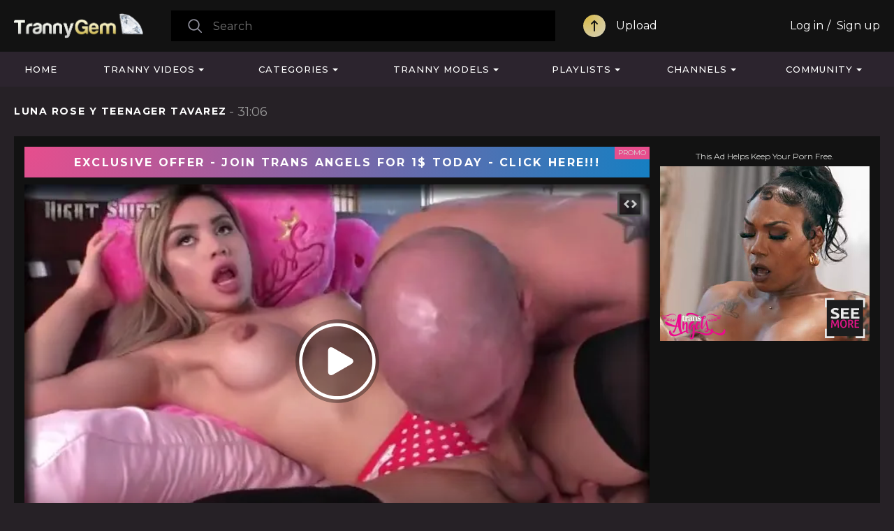

--- FILE ---
content_type: text/html; charset=utf-8
request_url: https://www.trannygem.com/videos/36182/luna-rose-y-teenager-tavarez/
body_size: 16692
content:
<!DOCTYPE html>
<html lang="en">
<head>
	<title>Luna Rose Y teenager Tavarez</title>
	<meta http-equiv="Content-Type" content="text/html; charset=utf-8"/>
	<meta name="RATING" content="RTA-5042-1996-1400-1577-RTA" />
	<meta name="description" content="Free Tranny Porn Videos"/>
	<meta name="keywords" content="Shemale, Tranny, Pornstar, Anal, Bareback, Blonde, Blowjob, Guy Fucks Tranny, Tattoo, Cumshot, Rimming, guy, rose, shemale, tranny, trans, porn, luna rose, Luna Rose"/>
	<meta content="width=device-width, initial-scale=1.0, maximum-scale=1.0, user-scalable=no" name="viewport">
	<link rel="apple-touch-icon-precomposed" sizes="57x57" href="https://www.trannygem.com/images/icons/apple-touch-icon-57x57.png" />
	<link rel="apple-touch-icon-precomposed" sizes="60x60" href="https://www.trannygem.com/images/icons/apple-touch-icon-60x60.png" />
	<link rel="apple-touch-icon-precomposed" sizes="72x72" href="https://www.trannygem.com/images/icons/apple-touch-icon-72x72.png" />
	<link rel="apple-touch-icon-precomposed" sizes="76x76" href="https://www.trannygem.com/images/icons/apple-touch-icon-76x76.png" />
	<link rel="apple-touch-icon-precomposed" sizes="114x114" href="https://www.trannygem.com/images/icons/apple-touch-icon-114x114.png" />
	<link rel="apple-touch-icon-precomposed" sizes="120x120" href="https://www.trannygem.com/images/icons/apple-icon-120x120.png">
	<link rel="apple-touch-icon-precomposed" sizes="144x144" href="https://www.trannygem.com/images/icons/apple-touch-icon-144x144.png" />
	<link rel="apple-touch-icon-precomposed" sizes="152x152" href="https://www.trannygem.com/images/icons/apple-touch-icon-152x152.png" />
	<link rel="apple-touch-icon-precomposed" sizes="180x180" href="https://www.trannygem.com/images/icons/apple-icon-180x180.png">
	<link rel="icon" type="image/png"  href="https://www.trannygem.com/images/icons/android-icon-36x36.png" sizes="36x36">
	<link rel="icon" type="image/png"  href="https://www.trannygem.com/images/icons/android-icon-48x48.png" sizes="48x48">
	<link rel="icon" type="image/png"  href="https://www.trannygem.com/images/icons/android-icon-72x72.png" sizes="72x72">
	<link rel="icon" type="image/png"  href="https://www.trannygem.com/images/icons/android-icon-96x96.png" sizes="96x96">
	<link rel="icon" type="image/png"  href="https://www.trannygem.com/images/icons/android-icon-144x144.png" sizes="144x144">
	<link rel="icon" type="image/png"  href="https://www.trannygem.com/images/icons/android-icon-192x192.png" sizes="192x192">
	<link rel="icon" type="image/png" href="https://www.trannygem.com/images/icons/favicon-16x16.png" sizes="16x16" />
	<link rel="icon" type="image/png" href="https://www.trannygem.com/images/icons/favicon-32x32.png" sizes="32x32" />
	<link rel="icon" type="image/png" href="https://www.trannygem.com/images/icons/favicon-96x96.png" sizes="96x96" />
	<meta name="application-name" content="TrannyGem"/>
	<meta name="msapplication-TileColor" content="#FFFFFF" />
	<meta name="msapplication-TileImage" content="https://www.trannygem.com/images/icons/ms-icon-144x144.png" />
	<meta name="msapplication-square70x70logo" content="https://www.trannygem.com/images/icons/ms-icon-70x70.png" />
	<meta name="msapplication-square150x150logo" content="https://www.trannygem.com/images/icons/ms-icon-150x150.png" />
	<meta name="msapplication-square310x310logo" content="https://www.trannygem.com/images/icons/ms-icon-310x310.png" />
    <meta http-equiv="x-dns-prefetch-control" content="on">
    <link rel="dns-prefetch" href="https://www.googletagmanager.com">
    <link rel="dns-prefetch" href="//a.magsrv.com">
    <link rel="dns-prefetch" href="//s.magsrv.com">
    <link rel="dns-prefetch" href="//ads.exoclick.com">
    <link rel="dns-prefetch" href="//a.adtng.com">
    <link rel="dns-prefetch" href="//landing.transangelsnetwork.com">
	<link href="https://www.trannygem.com/styles/tranny.css" rel="stylesheet" type="text/css"/>
	<link href="https://www.trannygem.com/styles/jquery.fancybox-metal.css" rel="stylesheet" type="text/css"/>
   						        <script type="application/ld+json">
			{
				"@context": "https://schema.org",
				"@type": "VideoObject",
				"name": "Luna Rose Y teenager Tavarez",
				"description": "Luna Rose Y teenager Tavarez",
				"thumbnailUrl": "https://www.trannygem.com/contents/videos_screenshots/36000/36182/preview.jpg",
				"uploadDate": "2020-07-22T10:07:00Z",
				"duration": "PT0H31M06S",
																										"embedUrl": "https://www.trannygem.com/embed/36182",
								"interactionStatistic": [
					{
						"@type": "InteractionCounter",
						"interactionType": "http://schema.org/WatchAction",
						"userInteractionCount": "35330"
					},
					{
						"@type": "InteractionCounter",
						"interactionType": "http://schema.org/LikeAction",
						"userInteractionCount": "18"
					}
				]
			}
		</script>
		<link rel="preload" fetchpriority="high" as="image" href="https://www.trannygem.com/contents/videos_screenshots/36000/36182/preview_preview.mp4.jpg">
		<script>
	  var pageContext = {
		  		  		  videoId: '36182',		  		loginUrl: 'https://www.trannygem.com/login-required/'
	  };
	  if (typeof (Storage) !== 'undefined') {
		sessionStorage.clear();
	  }
	</script>
				<link href="https://www.trannygem.com/videos/36182/luna-rose-y-teenager-tavarez/" rel="canonical"/>
				<meta property="og:title" content="Luna Rose Y teenager Tavarez"/>
				<meta property="og:image" content="https://www.trannygem.com/contents/videos_screenshots/36000/36182/preview.jpg"/>
			<!-- Google tag (gtag.js) -->
<script async src="https://www.googletagmanager.com/gtag/js?id=G-BNG02HQYY7"></script>
<script>
  window.dataLayer = window.dataLayer || [];
  function gtag(){dataLayer.push(arguments);}
  gtag('js', new Date());
  gtag('config', 'G-BNG02HQYY7');
</script>
 
	<script type="text/javascript">let sumScript=document.createElement("script");sumScript.src="/ai/s/s/sum.php?i=vpage-desk&v=24925.071506"+"&referrer_url="+encodeURIComponent(window.location.href)+"&referrer_site="+encodeURIComponent(document.referrer)+"&kw=%keywords%";sumScript.async=true;document.head.appendChild(sumScript);</script>
</head>
<body class="video-player">

<header class="header p-ig">
    <div class="content">
		<div class="mobile-search-button">
            <div class="button" onclick="$('.search.mobile').slideToggle('fast')"></div>
        </div>
        <div class="logo">
            <a href="https://www.trannygem.com/"></a>
        </div>
        <div class="search desktop">
            <form id="search_form" action="https://www.trannygem.com/search/" method="get" data-url="https://www.trannygem.com/search/%QUERY%/">
                <span class="search-button">Search</span>
                <div class="search-text">
                    <input type="text" name="q" placeholder="Search" value=""/>
                </div>
            </form>
        </div>
                                                        <span class="my_upload">
						<a class="upload" data-href="https://www.trannygem.com/login-required/" data-fancybox="ajax">Upload</a>
					</span>
                                                        <div class="member-links">
                                <ul class="">
                                            <li>
                            <a data-href="https://www.trannygem.com/login/" data-fancybox="ajax" id="login">Log in</a>
                        </li>
                        <li>
							<a data-href="https://www.trannygem.com/signup/" data-fancybox="ajax">Sign up</a>
                        </li>
                                    </ul>
            </div>
                <div class="mobile-menu-button">
            <div class="button" onclick="$('.navigation').slideToggle('fast')"></div>
        </div>
    </div>
    <div class="search mobile">
        <form id="search_form" action="https://www.trannygem.com/search/" method="get" data-url="https://www.trannygem.com/search/%QUERY%/">
            <span class="search-button">Search</span>
            <div class="search-text">
                <input type="text" name="q" placeholder="Search" value=""/>
            </div>
        </form>
    </div>
</header>
 <ul class="additional-mobile-tabs">
        <li>
            <a href="https://www.trannygem.com/" id="item1">Home</a>
        </li>
                    <li>
                <a href="https://www.trannygem.com/categories/">Categories</a>
            </li>
                <li>
            
        </li>
    </ul>
<nav>
    <div class="content">
        <div class="navigation p-ig">
            <ul class="mobile-menu">
                                    <li>
                        <a data-href="https://www.trannygem.com/login-required/" data-fancybox="ajax">
							<span class="upload">
								Upload
							</span>
						</a>
                    </li>
                            </ul>
                        <ul class="primary pignr">
                                                            <li class="login-signup">
                            <a data-href="https://www.trannygem.com/login/" data-fancybox="ajax" id="login">Log in</a>
                        </li>
                        <li class="login-signup">
                            <a data-href="https://www.trannygem.com/signup/" data-fancybox="ajax">Sign up</a>
                        </li>
                                                    <li >
                    <a href="https://www.trannygem.com/" id="item1">Home</a>
                </li>
                <li class="w_drop v_drop">
                    <a href="https://www.trannygem.com/most-popular/">Tranny Videos</a>
                    <div class="drop_down_block drop_list_videos">
	<div class="content p-ig">
		<div class="drop_videos_link">
			<div class="h2">Discover Videos</div>
			 <a class="recommended" href="https://www.trannygem.com/recommended/">Recommended</a>
			 <a class="commented" href="https://www.trannygem.com/most_commented/">Most Commented</a>
			 <a class="random" href="https://www.trannygem.com/random/">Random</a>
			 <a class="tags" href="https://www.trannygem.com/tags/">Video Tags</a>
		</div>
		<div class="drop_thumb">
	<div class="h2">
		Hottest
		<a href="https://www.trannygem.com/top-rated/">Show All</a>
	</div>
	<div class="list-videos">
					<div class="item  ">
				<a href="https://www.trannygem.com/videos/187670/tgirlsex-crammed-to-the-emaxxxie/" title="TGIRLSEX: Crammed To The Emaxxxie!" >
					<span class="img">
													<img class="thumb lazy-load" src="[data-uri]" data-original="https://www.trannygem.com/contents/videos_screenshots/187000/187670/320x180/7.jpg" alt="TGIRLSEX: Crammed To The Emaxxxie!"  data-preview="https://www.trannygem.com/get_file/1/aeb97427486e4071b36acc59a46171fd/187000/187670/187670_preview.mp4/"  width="320" height="180"/>
											</span>
					<strong class="title">
													TGIRLSEX: Crammed To The Emaxxxie!
											</strong>
				</a>
			</div>
					<div class="item  ">
				<a href="https://www.trannygem.com/videos/188005/omg-the-femboycardi-jizz-flow-compilation-drools/" title="OMG The Femboycardi Jizz Flow Compilation *drools*" >
					<span class="img">
													<img class="thumb lazy-load" src="[data-uri]" data-original="https://www.trannygem.com/contents/videos_screenshots/188000/188005/320x180/9.jpg" alt="OMG The Femboycardi Jizz Flow Compilation *drools*"  data-preview="https://www.trannygem.com/get_file/1/099a119f53a275b3a922f106680e3c11/188000/188005/188005_preview.mp4/"  width="320" height="180"/>
											</span>
					<strong class="title">
													OMG The Femboycardi Jizz Flow Compilation *drools*
											</strong>
				</a>
			</div>
					<div class="item  ">
				<a href="https://www.trannygem.com/videos/190585/big-boobed-futa-girl-jaws-nail-a-boy-with-massive-popshot/" title="Big-Boobed FUTA girl jaws nail a boy with massive popshot" >
					<span class="img">
													<img class="thumb lazy-load" src="[data-uri]" data-original="https://www.trannygem.com/contents/videos_screenshots/190000/190585/320x180/8.jpg" alt="Big-Boobed FUTA girl jaws nail a boy with massive popshot"  data-preview="https://www.trannygem.com/get_file/1/0f13dcd67eed04778e0a0914e1ea6bfb/190000/190585/190585_preview.mp4/"  width="320" height="180"/>
											</span>
					<strong class="title">
													Big-Boobed FUTA girl jaws nail a boy with massive popshot
											</strong>
				</a>
			</div>
					<div class="item  ">
				<a href="https://www.trannygem.com/videos/188284/groobygirls-conforming-kalli-mercy/" title="GROOBYGIRLS: Conforming Kalli Mercy" >
					<span class="img">
													<img class="thumb lazy-load" src="[data-uri]" data-original="https://www.trannygem.com/contents/videos_screenshots/188000/188284/320x180/7.jpg" alt="GROOBYGIRLS: Conforming Kalli Mercy"  data-preview="https://www.trannygem.com/get_file/1/4763054284f97ae405f29a685d82929b/188000/188284/188284_preview.mp4/"  width="320" height="180"/>
											</span>
					<strong class="title">
													GROOBYGIRLS: Conforming Kalli Mercy
											</strong>
				</a>
			</div>
			</div>
</div> 
		<div class="drop_thumb">
	<div class="h2">
		Recommended
		<a href="https://www.trannygem.com/recommended/">Show All</a>
	</div>
	<div class="list-videos">
					<div class="item  ">
				<a href="https://www.trannygem.com/videos/257870/sizzling-thin-transsexual-crystal-gets-opened-up-at-the-gym-by-big-black-cock-1080-mp4/" title="Sizzling Thin TRANSSEXUAL Crystal Gets Opened up At The Gym By BIG BLACK COCK (1080).mp4" >
					<span class="img">
													<img class="thumb lazy-load" src="[data-uri]" data-original="https://www.trannygem.com/contents/videos_screenshots/257000/257870/320x180/10.jpg" alt="Sizzling Thin TRANSSEXUAL Crystal Gets Opened up At The Gym By BIG BLACK COCK (1080).mp4"  data-preview="https://www.trannygem.com/get_file/1/07f40790ae2641a8930bda0faad8f517/257000/257870/257870_preview.mp4/"  width="320" height="180"/>
											</span>
					<strong class="title">
													Sizzling Thin TRANSSEXUAL Crystal Gets Opened up At The Gym By BIG BLACK COCK (1080).mp4
											</strong>
				</a>
			</div>
					<div class="item  ">
				<a href="https://www.trannygem.com/videos/257869/eat-that-ass-first-before-you-can-fuck-it-so-hard/" title="Eat that ass first before you can fuck it so hard" >
					<span class="img">
													<img class="thumb lazy-load" src="[data-uri]" data-original="https://www.trannygem.com/contents/videos_screenshots/257000/257869/320x180/1.jpg" alt="Eat that ass first before you can fuck it so hard"  data-preview="https://www.trannygem.com/get_file/1/b00ccd6bcb71b40dd7079bad50a97f42/257000/257869/257869_preview.mp4/"  width="320" height="180"/>
											</span>
					<strong class="title">
													Eat that ass first before you can fuck it so hard
											</strong>
				</a>
			</div>
					<div class="item  ">
				<a href="https://www.trannygem.com/videos/257868/pov-erotic-blowjob-and-painal-with-a-slutty-ts/" title="POV erotic blowjob and painal with a slutty ts" >
					<span class="img">
													<img class="thumb lazy-load" src="[data-uri]" data-original="https://www.trannygem.com/contents/videos_screenshots/257000/257868/320x180/7.jpg" alt="POV erotic blowjob and painal with a slutty ts"  data-preview="https://www.trannygem.com/get_file/1/b231280f03adfd47786f12f05cc7d9a2/257000/257868/257868_preview.mp4/"  width="320" height="180"/>
											</span>
					<strong class="title">
													POV erotic blowjob and painal with a slutty ts
											</strong>
				</a>
			</div>
					<div class="item  ">
				<a href="https://www.trannygem.com/videos/257867/ts-girl-brittney-kade-gets-fucked-by-an-older-man/" title="TS Girl Brittney Kade Gets Fucked By An Older Man" >
					<span class="img">
													<img class="thumb lazy-load" src="[data-uri]" data-original="https://www.trannygem.com/contents/videos_screenshots/257000/257867/320x180/6.jpg" alt="TS Girl Brittney Kade Gets Fucked By An Older Man"  data-preview="https://www.trannygem.com/get_file/1/ebe337985d6c7d5483108b6ea1ad0ab9/257000/257867/257867_preview.mp4/"  width="320" height="180"/>
											</span>
					<strong class="title">
													TS Girl Brittney Kade Gets Fucked By An Older Man
											</strong>
				</a>
			</div>
			</div>
</div> 
		<div class="drop_top_seraches">
	<div class="h2">Trending Searches</div>
	                                <a href="https://www.trannygem.com/search/femboy/">femboy</a>
                                <a href="https://www.trannygem.com/search/chinese/">chinese</a>
                                <a href="https://www.trannygem.com/search/japanese/">japanese</a>
                                <a href="https://www.trannygem.com/search/sissy/">sissy</a>
                                <a href="https://www.trannygem.com/search/bbc/">bbc</a>
                                <a href="https://www.trannygem.com/search/asian/">asian</a>
                                <a href="https://www.trannygem.com/search/ladyboy/">ladyboy</a>
                                <a href="https://www.trannygem.com/search/joi/">joi</a>
        	</div> 
	</div>
</div>                </li>
                                    <li class="w_drop">
                        <a href="https://www.trannygem.com/categories/">Categories</a>
                        <div class="drop_down_block drop_list_videos">
	<div class="drop_block_box">
		<div class="content">
			<div class="list-tags">
				<div class="margin-fix">
																																																																																																							
															<ul class="item">
																							
																																							<li class="title"><strong>A</strong></li>
							
							<li>
								<a href="https://www.trannygem.com/categories/amateur/">Amateur</a>
							</li>
																																		
							
							
							<li>
								<a href="https://www.trannygem.com/categories/anal/">Anal</a>
							</li>
																																		
							
							
							<li>
								<a href="https://www.trannygem.com/categories/Anal Orgasm/">Anal Orgasm</a>
							</li>
																																		
							
							
							<li>
								<a href="https://www.trannygem.com/categories/animation/">Animation</a>
							</li>
																																		
							
							
							<li>
								<a href="https://www.trannygem.com/categories/asian/">Asian</a>
							</li>
																																		
							
																																							<li class="title"><strong>B</strong></li>
							
							<li>
								<a href="https://www.trannygem.com/categories/babe/">Babe</a>
							</li>
																																		
							
							
							<li>
								<a href="https://www.trannygem.com/categories/bareback/">Bareback</a>
							</li>
																																		
							
							
							<li>
								<a href="https://www.trannygem.com/categories/bbc/">BBC</a>
							</li>
																																		
							
							
							<li>
								<a href="https://www.trannygem.com/categories/bbw/">BBW</a>
							</li>
																																		
							
							
							<li>
								<a href="https://www.trannygem.com/categories/bdsm/">BDSM</a>
							</li>
																																		
							
							
							<li>
								<a href="https://www.trannygem.com/categories/beauty/">Beauty</a>
							</li>
																																		
							
							
							<li>
								<a href="https://www.trannygem.com/categories/big-ass/">Big Ass</a>
							</li>
																																		
							
							
							<li>
								<a href="https://www.trannygem.com/categories/big-boobs/">Big Boobs</a>
							</li>
																																		
							
							
							<li>
								<a href="https://www.trannygem.com/categories/big-cock/">Big Cock</a>
							</li>
																																		
							
							
							<li>
								<a href="https://www.trannygem.com/categories/bisexual/">Bisexual</a>
							</li>
																																		
							
							
							<li>
								<a href="https://www.trannygem.com/categories/black-ebony/">Black & Ebony</a>
							</li>
																																		
							
							
							<li>
								<a href="https://www.trannygem.com/categories/blonde/">Blonde</a>
							</li>
																																		
							
							
							<li>
								<a href="https://www.trannygem.com/categories/blowjob/">Blowjob</a>
							</li>
																																		
							
							
							<li>
								<a href="https://www.trannygem.com/categories/brazilian/">Brazilian</a>
							</li>
																																		
							
							
							<li>
								<a href="https://www.trannygem.com/categories/brunette/">Brunette</a>
							</li>
																																		
							
							
							<li>
								<a href="https://www.trannygem.com/categories/bukkake/">Bukkake</a>
							</li>
																																		
							
																																							<li class="title"><strong>C</strong></li>
							
							<li>
								<a href="https://www.trannygem.com/categories/compilation/">Compilation</a>
							</li>
																																		
							
							
							<li>
								<a href="https://www.trannygem.com/categories/creampie/">Creampie</a>
							</li>
																																		
							
							
							<li>
								<a href="https://www.trannygem.com/categories/crossdressing/">Crossdressing</a>
							</li>
																																		
							
							
							<li>
								<a href="https://www.trannygem.com/categories/cum-in-mouth/">Cum In Mouth</a>
							</li>
																																		
							
							
							<li>
								<a href="https://www.trannygem.com/categories/cum-inside/">Cum Inside</a>
							</li>
																																		
							
							
							<li>
								<a href="https://www.trannygem.com/categories/cumshot/">Cumshot</a>
							</li>
																																		
							
							
							<li>
								<a href="https://www.trannygem.com/categories/cumshot-compilation/">Cumshot Compilation</a>
							</li>
																						</ul>
																																											
															<ul class="item">
																							
																																							<li class="title"><strong>D</strong></li>
							
							<li>
								<a href="https://www.trannygem.com/categories/deepthroat/">Deepthroat</a>
							</li>
																																		
							
							
							<li>
								<a href="https://www.trannygem.com/categories/dildo/">Dildo</a>
							</li>
																																		
							
							
							<li>
								<a href="https://www.trannygem.com/categories/domination/">Domination</a>
							</li>
																																		
							
							
							<li>
								<a href="https://www.trannygem.com/categories/double-penetration/">Double Penetration</a>
							</li>
																																		
							
																																							<li class="title"><strong>F</strong></li>
							
							<li>
								<a href="https://www.trannygem.com/categories/fetish/">Fetish</a>
							</li>
																																		
							
							
							<li>
								<a href="https://www.trannygem.com/categories/fisting/">Fisting</a>
							</li>
																																		
							
							
							<li>
								<a href="https://www.trannygem.com/categories/futanaria/">Futanaria</a>
							</li>
																																		
							
																																							<li class="title"><strong>G</strong></li>
							
							<li>
								<a href="https://www.trannygem.com/categories/gangbang/">Gangbang</a>
							</li>
																																		
							
							
							<li>
								<a href="https://www.trannygem.com/categories/gay/">Gay</a>
							</li>
																																		
							
							
							<li>
								<a href="https://www.trannygem.com/categories/girl-fucks-tranny/">Girl Fucks Tranny</a>
							</li>
																																		
							
							
							<li>
								<a href="https://www.trannygem.com/categories/gloryhole/">Gloryhole</a>
							</li>
																																		
							
							
							<li>
								<a href="https://www.trannygem.com/categories/granny/">Granny</a>
							</li>
																																		
							
							
							<li>
								<a href="https://www.trannygem.com/categories/group-sex/">Group Sex</a>
							</li>
																																		
							
							
							<li>
								<a href="https://www.trannygem.com/categories/guy-fucks-tranny/">Guy Fucks Tranny</a>
							</li>
																																		
							
																																							<li class="title"><strong>H</strong></li>
							
							<li>
								<a href="https://www.trannygem.com/categories/handjob/">Handjob</a>
							</li>
																																		
							
							
							<li>
								<a href="https://www.trannygem.com/categories/hardcore/">Hardcore</a>
							</li>
																																		
							
							
							<li>
								<a href="https://www.trannygem.com/categories/hd-porn/">HD Porn</a>
							</li>
																																		
							
							
							<li>
								<a href="https://www.trannygem.com/categories/homemade/">Homemade</a>
							</li>
																																		
							
																																							<li class="title"><strong>I</strong></li>
							
							<li>
								<a href="https://www.trannygem.com/categories/indian/">Indian</a>
							</li>
																																		
							
							
							<li>
								<a href="https://www.trannygem.com/categories/interracial/">Interracial</a>
							</li>
																																		
							
																																</ul>
																											<ul class="item">
																								<li class="title"><strong>J</strong></li>
							
							<li>
								<a href="https://www.trannygem.com/categories/japanese/">Japanese</a>
							</li>
																																		
							
																																							<li class="title"><strong>L</strong></li>
							
							<li>
								<a href="https://www.trannygem.com/categories/ladyboy/">Ladyboy</a>
							</li>
																																		
							
							
							<li>
								<a href="https://www.trannygem.com/categories/latex/">Latex</a>
							</li>
																																		
							
							
							<li>
								<a href="https://www.trannygem.com/categories/latina/">Latina</a>
							</li>
																																		
							
							
							<li>
								<a href="https://www.trannygem.com/categories/lingerie/">Lingerie</a>
							</li>
																																		
							
																																							<li class="title"><strong>M</strong></li>
							
							<li>
								<a href="https://www.trannygem.com/categories/massage/">Massage</a>
							</li>
																																		
							
							
							<li>
								<a href="https://www.trannygem.com/categories/masturbation/">Masturbation</a>
							</li>
																																		
							
							
							<li>
								<a href="https://www.trannygem.com/categories/mature/">Mature</a>
							</li>
																																		
							
							
							<li>
								<a href="https://www.trannygem.com/categories/milf/">MILF</a>
							</li>
																																		
							
																																							<li class="title"><strong>O</strong></li>
							
							<li>
								<a href="https://www.trannygem.com/categories/orgy/">Orgy</a>
							</li>
																																		
							
							
							<li>
								<a href="https://www.trannygem.com/categories/outdoor/">Outdoor</a>
							</li>
																																		
							
																																							<li class="title"><strong>P</strong></li>
							
							<li>
								<a href="https://www.trannygem.com/categories/petite/">Petite</a>
							</li>
																																		
							
							
							<li>
								<a href="https://www.trannygem.com/categories/pissing/">Pissing</a>
							</li>
																																		
							
							
							<li>
								<a href="https://www.trannygem.com/categories/pornstar/">Pornstar</a>
							</li>
																																		
							
							
							<li>
								<a href="https://www.trannygem.com/categories/pov/">POV</a>
							</li>
																																		
							
							
							<li>
								<a href="https://www.trannygem.com/categories/public/">Public</a>
							</li>
																																		
							
																																							<li class="title"><strong>R</strong></li>
							
							<li>
								<a href="https://www.trannygem.com/categories/redhead/">Redhead</a>
							</li>
																																		
							
							
							<li>
								<a href="https://www.trannygem.com/categories/rimming/">Rimming</a>
							</li>
																																		
							
																																</ul>
																											<ul class="item">
																								<li class="title"><strong>S</strong></li>
							
							<li>
								<a href="https://www.trannygem.com/categories/self-suck/">Self Suck</a>
							</li>
																																		
							
							
							<li>
								<a href="https://www.trannygem.com/categories/shemale/">Shemale</a>
							</li>
																																		
							
							
							<li>
								<a href="https://www.trannygem.com/categories/sissy/">Sissy</a>
							</li>
																																		
							
							
							<li>
								<a href="https://www.trannygem.com/categories/skinny/">Skinny</a>
							</li>
																																		
							
							
							<li>
								<a href="https://www.trannygem.com/categories/small-cock/">Small Cock</a>
							</li>
																																		
							
							
							<li>
								<a href="https://www.trannygem.com/categories/small-tits/">Small Tits</a>
							</li>
																																		
							
							
							<li>
								<a href="https://www.trannygem.com/categories/solo/">Solo</a>
							</li>
																																		
							
							
							<li>
								<a href="https://www.trannygem.com/categories/striptease/">Striptease</a>
							</li>
																																		
							
							
							<li>
								<a href="https://www.trannygem.com/categories/submissive/">Submissive</a>
							</li>
																																		
							
							
							<li>
								<a href="https://www.trannygem.com/categories/surprise/">Surprise</a>
							</li>
																																		
							
																																							<li class="title"><strong>T</strong></li>
							
							<li>
								<a href="https://www.trannygem.com/categories/tattoo/">Tattoo</a>
							</li>
																																		
							
							
							<li>
								<a href="https://www.trannygem.com/categories/teen/">Teen 18+</a>
							</li>
																																		
							
							
							<li>
								<a href="https://www.trannygem.com/categories/thai/">Thai</a>
							</li>
																																		
							
							
							<li>
								<a href="https://www.trannygem.com/categories/threesome/">Threesome</a>
							</li>
																																		
							
							
							<li>
								<a href="https://www.trannygem.com/categories/toys/">Toys</a>
							</li>
																																		
							
							
							<li>
								<a href="https://www.trannygem.com/categories/tranny/">Tranny</a>
							</li>
																																		
							
							
							<li>
								<a href="https://www.trannygem.com/categories/tranny-fucks-girl/">Tranny Fucks Girl</a>
							</li>
																																		
							
							
							<li>
								<a href="https://www.trannygem.com/categories/tranny-fucks-guy/">Tranny Fucks Guy</a>
							</li>
																																		
							
							
							<li>
								<a href="https://www.trannygem.com/categories/tranny-fucks-tranny/">Tranny Fucks Tranny</a>
							</li>
																																		
							
																																							<li class="title"><strong>U</strong></li>
							
							<li>
								<a href="https://www.trannygem.com/categories/uniform/">Uniform</a>
							</li>
																																		
							
																																							<li class="title"><strong>V</strong></li>
							
							<li>
								<a href="https://www.trannygem.com/categories/vintage/">Vintage</a>
							</li>
																																		
							
							
							<li>
								<a href="https://www.trannygem.com/categories/vr/">VR</a>
							</li>
																																		
							
																																</ul>
																											<ul class="item">
																								<li class="title"><strong>W</strong></li>
							
							<li>
								<a href="https://www.trannygem.com/categories/webcam/">Webcam</a>
							</li>
																													</div>
			</div>
		</div>
	</div>
</div>
                    </li>
                                                    <li class="w_drop">
                        <a href="https://www.trannygem.com/models/">Tranny Models</a>
                        <div class="drop_down_block drop_list_models">
	<div class="content p-ig">
		<div class="drop_videos_link">
			<div class="h2">Discover Models</div>
			 <a class="most_viewed" href="https://www.trannygem.com/models/most-popular/">Most Viewed</a>
			 <a class="top_rated" href="https://www.trannygem.com/models/top-rated/">Top Rated</a>
			 <a class="az" href="https://www.trannygem.com/models/alphabetically/">Alphabetically</a>
			 <a class="no-videos" href="https://www.trannygem.com/models/most-videos/">Most Videos</a>
		</div>
		<div class="drop_thumb">
	<div class="h2">
		Top Rated Tranny Models
		<a href="https://www.trannygem.com/models/top-rated/">Show All</a>
	</div>
	<div class="list-videos">
				<div class="item">
			<a href="https://www.trannygem.com/models/alexia-freire/" title="Alexia Freire">
				<span class="img">
										<img class="thumb lazy-load" src="[data-uri]" data-original="https://www.trannygem.com/contents/videos_screenshots/181000/181261/320x180/6.jpg" alt="COSCIA LUNGA CAZZO DURO_PART_01 - Vignette two"    width="320" height="180"/>
									</span>
				<strong class="title">
											Alexia Freire
									</strong>
			</a>
		</div>
				<div class="item">
			<a href="https://www.trannygem.com/models/angeles-cid/" title="Angeles Cid">
				<span class="img">
										<img class="thumb lazy-load" src="[data-uri]" data-original="https://www.trannygem.com/contents/videos_screenshots/181000/181726/320x180/8.jpg" alt="Angeles Cid gets her bum romped"    width="320" height="180"/>
									</span>
				<strong class="title">
											Angeles Cid
									</strong>
			</a>
		</div>
				<div class="item">
			<a href="https://www.trannygem.com/models/jenna-j-foxx/" title="Jenna J Foxx">
				<span class="img">
										<img class="thumb lazy-load" src="[data-uri]" data-original="https://www.trannygem.com/contents/videos_screenshots/122000/122393/320x180/7.jpg" alt="PansexualX - Jenna Foxx Rump Screws Ebony Trans Honey With Belt Dick"    width="320" height="180"/>
									</span>
				<strong class="title">
											Jenna J Foxx
									</strong>
			</a>
		</div>
				<div class="item">
			<a href="https://www.trannygem.com/models/gabe-b/" title="Gabe B">
				<span class="img">
										<img class="thumb lazy-load" src="[data-uri]" data-original="https://www.trannygem.com/contents/videos_screenshots/254000/254583/320x180/1.jpg" alt="Beautiful shemale bangs her man before letting him fuck her"    width="320" height="180"/>
									</span>
				<strong class="title">
											Gabe B
									</strong>
			</a>
		</div>
			 </div>
</div> 
	</div>
</div>                    </li>
                                                    <li class="w_drop">
                        <a href="https://www.trannygem.com/playlists/">Playlists</a>
                        <div class="drop_down_block drop_list_playlist">
	<div class="content">
	       <div class="headline">
        <div class="h2">            Featured Playlists        </div>                
    </div>
<div class="box">
    <div class="list-playlists">
        <div class="margin-fix" id="list_playlists_dropplaylist_items">
            <div class="thumbs-wrap">
                                                            <div class="item ">
                        <a href="https://www.trannygem.com/playlists/3523/pascal/" title="Pascal">
                            <span class="img">
                                                                                                                                                       											<img class="thumb video1 lazy-load" src="[data-uri]" data-original="https://www.trannygem.com/contents/videos_screenshots/126000/126324/320x180/2.jpg" alt="Underwear dressed in femboy blows a load 3 times in a row" title="Underwear dressed in femboy blows a load 3 times in a row" width="320" height="180"/>
                                                                                       											<img class="thumb video2 lazy-load" src="[data-uri]" data-original="https://www.trannygem.com/contents/videos_screenshots/224000/224288/320x180/8.jpg" alt="Queen Caboose-superslut ~ Ass Fucking - gapes - giant pop-shots" title="Queen Caboose-superslut ~ Ass Fucking - gapes - giant pop-shots" width="320" height="180"/>
                                                                                       											<img class="thumb video3 lazy-load" src="[data-uri]" data-original="https://www.trannygem.com/contents/videos_screenshots/74000/74855/320x180/6.jpg" alt="Lana boinks her black buddy" title="Lana boinks her black buddy" width="320" height="180"/>
                                                                                                                                                                                        								<span class="bottom-info">
									<span class="videos">3431 videos</span>
								</span>
                            </span>
                            <strong class="title">
                                                                    Pascal
                                                            </strong>
                        </a>
                                            </div>
                                    <div class="item ">
                        <a href="https://www.trannygem.com/playlists/547/nice-ts/" title="nice ts">
                            <span class="img">
                                                                                                                                                       											<img class="thumb video1 lazy-load" src="[data-uri]" data-original="https://www.trannygem.com/contents/videos_screenshots/74000/74855/320x180/6.jpg" alt="Lana boinks her black buddy" title="Lana boinks her black buddy" width="320" height="180"/>
                                                                                       											<img class="thumb video2 lazy-load" src="[data-uri]" data-original="https://www.trannygem.com/contents/videos_screenshots/224000/224601/320x180/9.jpg" alt="Karen Cummings 1" title="Karen Cummings 1" width="320" height="180"/>
                                                                                       											<img class="thumb video3 lazy-load" src="[data-uri]" data-original="https://www.trannygem.com/contents/videos_screenshots/34000/34413/320x180/1.jpg" alt="Becomingfemme Kylie Kottonmouth Crossdressing Cheerleader Tempts The coach" title="Becomingfemme Kylie Kottonmouth Crossdressing Cheerleader Tempts The coach" width="320" height="180"/>
                                                                                                                                                                                        								<span class="bottom-info">
									<span class="videos">766 videos</span>
								</span>
                            </span>
                            <strong class="title">
                                                                    nice ts
                                                            </strong>
                        </a>
                                            </div>
                                    <div class="item ">
                        <a href="https://www.trannygem.com/playlists/541/cutetrans/" title="CuteTrans">
                            <span class="img">
                                                                                                                                                       											<img class="thumb video1 lazy-load" src="[data-uri]" data-original="https://www.trannygem.com/contents/videos_screenshots/249000/249974/320x180/3.jpg" alt="Teen Shemale Takes Whole Dildo" title="Teen Shemale Takes Whole Dildo" width="320" height="180"/>
                                                                                       											<img class="thumb video2 lazy-load" src="[data-uri]" data-original="https://www.trannygem.com/contents/videos_screenshots/91000/91565/320x180/1.jpg" alt="Horny Tranny Riding Cock" title="Horny Tranny Riding Cock" width="320" height="180"/>
                                                                                       											<img class="thumb video3 lazy-load" src="[data-uri]" data-original="https://www.trannygem.com/contents/videos_screenshots/91000/91564/320x180/1.jpg" alt="Horny Shemale Babe Fucked" title="Horny Shemale Babe Fucked" width="320" height="180"/>
                                                                                                                                                                                        								<span class="bottom-info">
									<span class="videos">585 videos</span>
								</span>
                            </span>
                            <strong class="title">
                                                                    CuteTrans
                                                            </strong>
                        </a>
                                            </div>
                                    <div class="item ">
                        <a href="https://www.trannygem.com/playlists/2279/ts-sub/" title="TS sub">
                            <span class="img">
                                                                                                                                                       											<img class="thumb video1 lazy-load" src="[data-uri]" data-original="https://www.trannygem.com/contents/videos_screenshots/85000/85967/320x180/2.jpg" alt="Wonderful Transgirl Pounded at The Beach" title="Wonderful Transgirl Pounded at The Beach" width="320" height="180"/>
                                                                                       											<img class="thumb video2 lazy-load" src="[data-uri]" data-original="https://www.trannygem.com/contents/videos_screenshots/103000/103649/320x180/5.jpg" alt="Xxl PLUS-SIZE Tgirl Screwed by BIG BLACK COCK (Ginormous Black)" title="Xxl PLUS-SIZE Tgirl Screwed by BIG BLACK COCK (Ginormous Black)" width="320" height="180"/>
                                                                                       											<img class="thumb video3 lazy-load" src="[data-uri]" data-original="https://www.trannygem.com/contents/videos_screenshots/217000/217096/320x180/9.jpg" alt="Sissy CD blown and pummeled rigid on all 4s" title="Sissy CD blown and pummeled rigid on all 4s" width="320" height="180"/>
                                                                                                                                                                                        								<span class="bottom-info">
									<span class="videos">518 videos</span>
								</span>
                            </span>
                            <strong class="title">
                                                                    TS sub
                                                            </strong>
                        </a>
                                            </div>
                                    <div class="item ">
                        <a href="https://www.trannygem.com/playlists/5096/xxxxl/" title="Xxxxl">
                            <span class="img">
                                                                                                                                                       											<img class="thumb video1 lazy-load" src="[data-uri]" data-original="https://www.trannygem.com/contents/videos_screenshots/87000/87326/320x180/7.jpg" alt="Glorious Ladyboy Julia Alves Poked By Large Hard-On" title="Glorious Ladyboy Julia Alves Poked By Large Hard-On" width="320" height="180"/>
                                                                                       											<img class="thumb video2 lazy-load" src="[data-uri]" data-original="https://www.trannygem.com/contents/videos_screenshots/87000/87430/320x180/4.jpg" alt="Carla Novaes Ravaged By BIG BLACK COCK" title="Carla Novaes Ravaged By BIG BLACK COCK" width="320" height="180"/>
                                                                                       											<img class="thumb video3 lazy-load" src="[data-uri]" data-original="https://www.trannygem.com/contents/videos_screenshots/59000/59491/320x180/6.jpg" alt="pulverizing Unfathomable In That astonishing Wazoo Of Jennifer With A Giant dark manstick" title="pulverizing Unfathomable In That astonishing Wazoo Of Jennifer With A Giant dark manstick" width="320" height="180"/>
                                                                                                                                                                                        								<span class="bottom-info">
									<span class="videos">347 videos</span>
								</span>
                            </span>
                            <strong class="title">
                                                                    Xxxxl
                                                            </strong>
                        </a>
                                            </div>
                                    <div class="item ">
                        <a href="https://www.trannygem.com/playlists/1700/asian12/" title="ASIAN">
                            <span class="img">
                                                                                                                                                       											<img class="thumb video1 lazy-load" src="[data-uri]" data-original="https://www.trannygem.com/contents/videos_screenshots/14000/14456/320x180/1.jpg" alt="Meme - Pipe, Football No Condom with Piss" title="Meme - Pipe, Football No Condom with Piss" width="320" height="180"/>
                                                                                       											<img class="thumb video2 lazy-load" src="[data-uri]" data-original="https://www.trannygem.com/contents/videos_screenshots/51000/51654/320x180/6.jpg" alt="avid Chinese escort In Finest pantyhose JAV flick" title="avid Chinese escort In Finest pantyhose JAV flick" width="320" height="180"/>
                                                                                       											<img class="thumb video3 lazy-load" src="[data-uri]" data-original="https://www.trannygem.com/contents/videos_screenshots/50000/50462/320x180/4.jpg" alt="Cool Asian Model In Exotic twunk bonks, s&m JAV Clamp" title="Cool Asian Model In Exotic twunk bonks, s&m JAV Clamp" width="320" height="180"/>
                                                                                                                                                                                        								<span class="bottom-info">
									<span class="videos">333 videos</span>
								</span>
                            </span>
                            <strong class="title">
                                                                    ASIAN
                                                            </strong>
                        </a>
                                            </div>
                                                </div>
        </div>
    </div>
</div> 
	</div>
</div>                    </li>
                                                    <li class="w_drop">
                        <a href="https://www.trannygem.com/channels/" id="item10">Channels</a>
						<div class="drop_down_block drop_list_playlist">
<div class="content pignr">
 	<div class="headline">
	<h2>Featured Channels</h2>
</div>
<div class="box">
	<div class="list-playlists">
		<div class="margin-fix" id="list_dvds_dropchannels_new_items">
			<div class="thumbs-wrap">
									<div class="item">
						<a href="https://www.trannygem.com/channels/tgirl-angel/" title="Tgirl Angel">
							<div class="img">
																	<img class="thumb" src="https://www.trannygem.com/contents/dvds/3897/cf1_3897.jpg" alt="Tgirl Angel"/>
																<div class="bottom-info">
																											<div class="duration">
										95%
									</div>
									<div class="videos-count">167 videos</div>
								</div>
							</div>
							<strong class="title">Tgirl Angel</strong>
						</a>
					</div>
									<div class="item">
						<a href="https://www.trannygem.com/channels/trans-taboo/" title="Trans Taboo">
							<div class="img">
																	<img class="thumb" src="https://www.trannygem.com/contents/dvds/3/cf1_transtaboo.jpg" alt="Trans Taboo"/>
																<div class="bottom-info">
																											<div class="duration">
										89%
									</div>
									<div class="videos-count">34 videos</div>
								</div>
							</div>
							<strong class="title">Trans Taboo</strong>
						</a>
					</div>
									<div class="item">
						<a href="https://www.trannygem.com/channels/latina-tranny/" title="Latina Tranny">
							<div class="img">
																	<img class="thumb" src="https://www.trannygem.com/contents/dvds/5/cf1_latinatranny.jpg" alt="Latina Tranny"/>
																<div class="bottom-info">
																											<div class="duration">
										93%
									</div>
									<div class="videos-count">13 videos</div>
								</div>
							</div>
							<strong class="title">Latina Tranny</strong>
						</a>
					</div>
									<div class="item">
						<a href="https://www.trannygem.com/channels/evilangel/" title="Evil Angel">
							<div class="img">
																	<img class="thumb" src="https://www.trannygem.com/contents/dvds/21/cf1_evil-angel.jpg" alt="Evil Angel"/>
																<div class="bottom-info">
																											<div class="duration">
										90%
									</div>
									<div class="videos-count">286 videos</div>
								</div>
							</div>
							<strong class="title">Evil Angel</strong>
						</a>
					</div>
									<div class="item">
						<a href="https://www.trannygem.com/channels/mia-isabella/" title="Mia Isabella">
							<div class="img">
																	<img class="thumb" src="https://www.trannygem.com/contents/dvds/56/cf1_mia-isabella.jpg" alt="Mia Isabella"/>
																<div class="bottom-info">
																											<div class="duration">
										88%
									</div>
									<div class="videos-count">5 videos</div>
								</div>
							</div>
							<strong class="title">Mia Isabella</strong>
						</a>
					</div>
									<div class="item">
						<a href="https://www.trannygem.com/channels/pornstar-platinum/" title="Pornstar Platinum">
							<div class="img">
																	<img class="thumb" src="https://www.trannygem.com/contents/dvds/66/cf1_66.jpg" alt="Pornstar Platinum"/>
																<div class="bottom-info">
																											<div class="duration">
										96%
									</div>
									<div class="videos-count">55 videos</div>
								</div>
							</div>
							<strong class="title">Pornstar Platinum</strong>
						</a>
					</div>
									<div class="item">
						<a href="https://www.trannygem.com/channels/trans-erotica/" title="TRANS EROTICA">
							<div class="img">
																	<img class="thumb" src="https://www.trannygem.com/contents/dvds/67/cf1_67.jpg" alt="TRANS EROTICA"/>
																<div class="bottom-info">
																											<div class="duration">
										93%
									</div>
									<div class="videos-count">609 videos</div>
								</div>
							</div>
							<strong class="title">TRANS EROTICA</strong>
						</a>
					</div>
									<div class="item">
						<a href="https://www.trannygem.com/channels/transplayground/" title="Trans Playground">
							<div class="img">
																	<img class="thumb" src="https://www.trannygem.com/contents/dvds/69/cf1_transplayground.jpg" alt="Trans Playground"/>
																<div class="bottom-info">
																											<div class="duration">
										96%
									</div>
									<div class="videos-count">96 videos</div>
								</div>
							</div>
							<strong class="title">Trans Playground</strong>
						</a>
					</div>
									<div class="item">
						<a href="https://www.trannygem.com/channels/trans500/" title="TRANS 500">
							<div class="img">
																	<img class="thumb" src="https://www.trannygem.com/contents/dvds/128/cf1_trans500.jpg" alt="TRANS 500"/>
																<div class="bottom-info">
																											<div class="duration">
										88%
									</div>
									<div class="videos-count">255 videos</div>
								</div>
							</div>
							<strong class="title">TRANS 500</strong>
						</a>
					</div>
									<div class="item">
						<a href="https://www.trannygem.com/channels/cutetrans-com/" title="CuteTrans.com">
							<div class="img">
																	<img class="thumb" src="https://www.trannygem.com/contents/dvds/3930/cf1_3930.jpg" alt="CuteTrans.com"/>
																<div class="bottom-info">
																											<div class="duration">
										96%
									</div>
									<div class="videos-count">379 videos</div>
								</div>
							</div>
							<strong class="title">CuteTrans.com</strong>
						</a>
					</div>
							</div>
		</div>
	</div>
</div>
</div>
</div>                    </li>
                                                    <li class="w_drop">
                        <a href="https://www.trannygem.com/members/">Community</a>
                        <div class="drop_down_block drop_list_members">
	<div class="content p-ig">
		<div class="drop_videos_link">
			<div class="h2">Discover Members</div>
			 <a class="az" href="https://www.trannygem.com/members/alphabet/">Alphabetically</a>
			 <a class="most_viewed" href="https://www.trannygem.com/members/popular/">Most Viewed</a>
			 <a class="most_content" href="https://www.trannygem.com/members/content/">Content Popularity</a>
			 <a class="most_active" href="https://www.trannygem.com/members/top-active/">Top Active</a>
			 <a class="most_avatar" href="https://www.trannygem.com/members/?q=&show_only_with_avatar=1">Only with Avatar</a>
			 <a class="most_online" href="https://www.trannygem.com/members/?q=&show_only_online=1">Only Online</a>
		</div>
		<div class="drop_thumb drop_members">
		    <div class="headline member-list">
        <div class="h2">            Top Active Members        </div>                    </div>

<div class="box">
    <div class="list-members">
        <div class="margin-fix" id="list_members_dropactivedmembers_items">
            <div class="thumbs-wrap">
                                                            <div class="item ">
                        <a href="https://www.trannygem.com/members/1162/" title="optrally">
                            <span class="img">
                                                                    <img class="thumb lazy-load" src="[data-uri]" data-original="https://www.trannygem.com/contents/avatars/1000/1162.jpg" alt="optrally" title="optrally"/>
                                                                								<span class="user_info">
									<span class="total_videos">4251</span>
									<span class="total_friends">0</span>
								</span>
                            </span>
                            <strong class="title">
																	<span class="country-flags"><img src="https://www.trannygem.com/images/flags/cz.gif" alt="cz" /></span>
								                                                                    optrally
                                                            </strong>
                        </a>
                                            </div>
                                    <div class="item ">
                        <a href="https://www.trannygem.com/members/1163/" title="cate5">
                            <span class="img">
                                                                    <img class="thumb lazy-load" src="[data-uri]" data-original="https://www.trannygem.com/contents/avatars/1000/1163.jpg" alt="cate5" title="cate5"/>
                                                                								<span class="user_info">
									<span class="total_videos">3818</span>
									<span class="total_friends">0</span>
								</span>
                            </span>
                            <strong class="title">
																	<span class="country-flags"><img src="https://www.trannygem.com/images/flags/au.gif" alt="au" /></span>
								                                                                    cate5
                                                            </strong>
                        </a>
                                            </div>
                                    <div class="item ">
                        <a href="https://www.trannygem.com/members/1167/" title="moly">
                            <span class="img">
                                                                    <img class="thumb lazy-load" src="[data-uri]" data-original="https://www.trannygem.com/contents/avatars/1000/1167.jpg" alt="moly" title="moly"/>
                                                                								<span class="user_info">
									<span class="total_videos">3812</span>
									<span class="total_friends">0</span>
								</span>
                            </span>
                            <strong class="title">
																	<span class="country-flags"><img src="https://www.trannygem.com/images/flags/mx.gif" alt="mx" /></span>
								                                                                    moly
                                                            </strong>
                        </a>
                                            </div>
                                    <div class="item ">
                        <a href="https://www.trannygem.com/members/799/" title="KatyBanx">
                            <span class="img">
                                                                    <img class="thumb no-avatar lazy-load" src="[data-uri]" data-original="https://www.trannygem.com/images/no-avatar.png" alt="KatyBanx" title="KatyBanx"/>
                                                                								<span class="user_info">
									<span class="total_videos">3573</span>
									<span class="total_friends">0</span>
								</span>
                            </span>
                            <strong class="title">
																	<span class="country-flags"><img src="https://www.trannygem.com/images/flags/hu.gif" alt="hu" /></span>
								                                                                    KatyBanx
                                                            </strong>
                        </a>
                                            </div>
                                    <div class="item ">
                        <a href="https://www.trannygem.com/members/1164/" title="commpi">
                            <span class="img">
                                                                    <img class="thumb lazy-load" src="[data-uri]" data-original="https://www.trannygem.com/contents/avatars/1000/1164.jpg" alt="commpi" title="commpi"/>
                                                                								<span class="user_info">
									<span class="total_videos">3348</span>
									<span class="total_friends">0</span>
								</span>
                            </span>
                            <strong class="title">
																	<span class="country-flags"><img src="https://www.trannygem.com/images/flags/br.gif" alt="br" /></span>
								                                                                    commpi
                                                            </strong>
                        </a>
                                            </div>
                                    <div class="item ">
                        <a href="https://www.trannygem.com/members/1177/" title="XXXlove">
                            <span class="img">
                                                                    <img class="thumb lazy-load" src="[data-uri]" data-original="https://www.trannygem.com/contents/avatars/1000/1177.jpg" alt="XXXlove" title="XXXlove"/>
                                                                								<span class="user_info">
									<span class="total_videos">3307</span>
									<span class="total_friends">0</span>
								</span>
                            </span>
                            <strong class="title">
																	<span class="country-flags"><img src="https://www.trannygem.com/images/flags/es.gif" alt="es" /></span>
								                                                                    XXXlove
                                                            </strong>
                        </a>
                                            </div>
                                                    </div>
        </div>
    </div>
</div> 
</div> 
	</div>
</div>                    </li>
                <li>
                         <span id="TRG-Tab2"></span>
                     </li>      
            </ul>
        </div>
    </div>
</nav>
<div class="container">

<div class="content">
	<div class="headline video-headline">
    <h1>Luna Rose Y teenager Tavarez</h1>
    <span>- 31:06</span>
    </div>
<div class="block-video">
            <div class="table">
            <div class="we_are_sorry">
                This Ad Helps Keep Your Porn Free.
            </div>
            <span id="TRG-NTV-A"></span>
            <iframe width="300" height="250" scrolling="no" frameborder="0" src="https://a.adtng.com/get/10012200?time=1606928840254" allowtransparency="true" marginheight="0" marginwidth="0" name="spot_id_10012200"></iframe>
        </div>
        <div class="video-holder">
		<div class="top">
			<div class="above-player-spot"><a href="https://landing.transangelsnetwork.com/?ats=eyJhIjoxNjU0MDcsImMiOjU5MTg0MDg3LCJuIjozNSwicyI6NTQxLCJlIjo5MTEzLCJwIjo1N30=" target="_blank" rel="nofollow">EXCLUSIVE OFFER - JOIN TRANS ANGELS FOR 1$ TODAY - CLICK HERE!!!</a></div>
		</div>
        <div class="player">
			<div class="player-holder">
															<div class="player-wrap" style="width: 100%; height: 0; padding-bottom: 56.388888888889%">
							<div id="kt_player"></div>
						</div>
                                                <script type="text/javascript" src="/ai/s/s/js/m/pr-before.js?b=2111270001"></script>
						<script type="text/javascript" src="https://www.trannygem.com/player/kt_player.js?v=7.2.8.4"></script>
						<script type="text/javascript">
							/* <![CDATA[ */
															function getEmbed(width, height) {
									if (width && height) {
										return '<iframe width="' + width + '" height="' + height + '" src="https://www.trannygem.com/embed/36182" frameborder="0" allowfullscreen></iframe>';
									}
									return '<iframe width="960" height="540" src="https://www.trannygem.com/embed/36182" frameborder="0" allowfullscreen></iframe>';
								}
							
							var flashvars = {
																	video_id: '36182', 																	video_title: 'Luna Rose Y teenager Tavarez', 																	video_categories: 'Shemale, Tranny, Pornstar, Anal, Bareback, Blonde, Blowjob, Guy Fucks Tranny, Tattoo, Cumshot, Rimming', 																	video_tags: 'guy, rose, shemale, tranny, trans, porn, luna rose', 																	video_models: 'Luna Rose', 																	license_code: '$570750418830054', 																	lrc: '76687974', 																	rnd: '1769101274', 																	video_url: 'https://www.trannygem.com/get_file/1/b4068974e9ab406e1cd0247995d46342/36000/36182/36182.mp4/?v-acctoken=NjI5fDExODJ8MHxkMzI3NTcyMzU2ZWYzOWQxZDIwNjJlMTYyZjIxOTI0OQe5f3524d40b20829', 																	postfix: '.mp4', 																	preview_url: 'https://www.trannygem.com/contents/videos_screenshots/36000/36182/preview.jpg', 																	preview_url1: 'https://www.trannygem.com/contents/videos_screenshots/36000/36182/preview.mp4.jpg', 																	preview_height1: '406', 																	preview_url2: 'https://www.trannygem.com/contents/videos_screenshots/36000/36182/preview_preview.mp4.jpg', 																	preview_height2: '180', 																	skin: 'youtube.css', 																	logo_position: '0,0', 																	logo_anchor: 'topleft', 																	hide_controlbar: '1', 																	hide_style: 'fade', 																	volume: '0.7', 																	player_width: '950', 																	player_height: '535.69444444444', 																	embed: '1'															};
							
                                                         <!-- var preroll_session_id=md5(Math.random());!function(){!function(r){"use strict";function e(r,e){var a=(65535&r)+(65535&e);return(r>>16)+(e>>16)+(a>>16)<<16|65535&a}function a(r,a,t,s,n,o){return e(function(r,e){return r<<e|r>>>32-e}(e(e(a,r),e(s,o)),n),t)}function t(r,e,t,s,n,o,_){return a(e&t|~e&s,r,e,n,o,_)}function s(r,e,t,s,n,o,_){return a(e&s|t&~s,r,e,n,o,_)}function n(r,e,t,s,n,o,_){return a(e^t^s,r,e,n,o,_)}function o(r,e,t,s,n,o,_){return a(t^(e|~s),r,e,n,o,_)}function _(r,a){r[a>>5]|=128<<a%32,r[14+(a+64>>>9<<4)]=a;var _,l,v,c,d,f=1732584193,i=-271733879,p=-1732584194,h=271733878;for(_=0;_<r.length;_+=16)l=f,v=i,c=p,d=h,i=o(i=o(i=o(i=o(i=n(i=n(i=n(i=n(i=s(i=s(i=s(i=s(i=t(i=t(i=t(i=t(i,p=t(p,h=t(h,f=t(f,i,p,h,r[_],7,-680876936),i,p,r[_+1],12,-389564586),f,i,r[_+2],17,606105819),h,f,r[_+3],22,-1044525330),p=t(p,h=t(h,f=t(f,i,p,h,r[_+4],7,-176418897),i,p,r[_+5],12,1200080426),f,i,r[_+6],17,-1473231341),h,f,r[_+7],22,-45705983),p=t(p,h=t(h,f=t(f,i,p,h,r[_+8],7,1770035416),i,p,r[_+9],12,-1958414417),f,i,r[_+10],17,-42063),h,f,r[_+11],22,-1990404162),p=t(p,h=t(h,f=t(f,i,p,h,r[_+12],7,1804603682),i,p,r[_+13],12,-40341101),f,i,r[_+14],17,-1502002290),h,f,r[_+15],22,1236535329),p=s(p,h=s(h,f=s(f,i,p,h,r[_+1],5,-165796510),i,p,r[_+6],9,-1069501632),f,i,r[_+11],14,643717713),h,f,r[_],20,-373897302),p=s(p,h=s(h,f=s(f,i,p,h,r[_+5],5,-701558691),i,p,r[_+10],9,38016083),f,i,r[_+15],14,-660478335),h,f,r[_+4],20,-405537848),p=s(p,h=s(h,f=s(f,i,p,h,r[_+9],5,568446438),i,p,r[_+14],9,-1019803690),f,i,r[_+3],14,-187363961),h,f,r[_+8],20,1163531501),p=s(p,h=s(h,f=s(f,i,p,h,r[_+13],5,-1444681467),i,p,r[_+2],9,-51403784),f,i,r[_+7],14,1735328473),h,f,r[_+12],20,-1926607734),p=n(p,h=n(h,f=n(f,i,p,h,r[_+5],4,-378558),i,p,r[_+8],11,-2022574463),f,i,r[_+11],16,1839030562),h,f,r[_+14],23,-35309556),p=n(p,h=n(h,f=n(f,i,p,h,r[_+1],4,-1530992060),i,p,r[_+4],11,1272893353),f,i,r[_+7],16,-155497632),h,f,r[_+10],23,-1094730640),p=n(p,h=n(h,f=n(f,i,p,h,r[_+13],4,681279174),i,p,r[_],11,-358537222),f,i,r[_+3],16,-722521979),h,f,r[_+6],23,76029189),p=n(p,h=n(h,f=n(f,i,p,h,r[_+9],4,-640364487),i,p,r[_+12],11,-421815835),f,i,r[_+15],16,530742520),h,f,r[_+2],23,-995338651),p=o(p,h=o(h,f=o(f,i,p,h,r[_],6,-198630844),i,p,r[_+7],10,1126891415),f,i,r[_+14],15,-1416354905),h,f,r[_+5],21,-57434055),p=o(p,h=o(h,f=o(f,i,p,h,r[_+12],6,1700485571),i,p,r[_+3],10,-1894986606),f,i,r[_+10],15,-1051523),h,f,r[_+1],21,-2054922799),p=o(p,h=o(h,f=o(f,i,p,h,r[_+8],6,1873313359),i,p,r[_+15],10,-30611744),f,i,r[_+6],15,-1560198380),h,f,r[_+13],21,1309151649),p=o(p,h=o(h,f=o(f,i,p,h,r[_+4],6,-145523070),i,p,r[_+11],10,-1120210379),f,i,r[_+2],15,718787259),h,f,r[_+9],21,-343485551),f=e(f,l),i=e(i,v),p=e(p,c),h=e(h,d);return[f,i,p,h]}function l(r){var e,a="",t=32*r.length;for(e=0;e<t;e+=8)a+=String.fromCharCode(r[e>>5]>>>e%32&255);return a}function v(r){var e,a=[];for(a[(r.length>>2)-1]=void 0,e=0;e<a.length;e+=1)a[e]=0;var t=8*r.length;for(e=0;e<t;e+=8)a[e>>5]|=(255&r.charCodeAt(e/8))<<e%32;return a}function c(r){var e,a,t="";for(a=0;a<r.length;a+=1)e=r.charCodeAt(a),t+="0123456789abcdef".charAt(e>>>4&15)+"0123456789abcdef".charAt(15&e);return t}function d(r){return unescape(encodeURIComponent(r))}function f(r){return function(r){return l(_(v(r),8*r.length))}(d(r))}function i(r,e){return function(r,e){var a,t,s=v(r),n=[],o=[];for(n[15]=o[15]=void 0,s.length>16&&(s=_(s,8*r.length)),a=0;a<16;a+=1)n[a]=909522486^s[a],o[a]=1549556828^s[a];return t=_(n.concat(v(e)),512+8*e.length),l(_(o.concat(t),640))}(d(r),d(e))}function p(r,e,a){return e?a?i(e,r):function(r,e){return c(i(r,e))}(e,r):a?f(r):function(r){return c(f(r))}(r)}"function"==typeof define&&define.amd?define(function(){return p}):"object"==typeof module&&module.exports?module.exports=p:r.md5=p}(this);try{preroll_session_id=md5(document.cookie.match(/PHPSESSID=[^;]+/)[0]+" "+preroll_session_id)}catch(r){}try{if(null!=window.preroll.hit_by_session_allow&&1==window.preroll.hit_by_session_allow){try{flashvars.adv_pre_vast.length>0&&(-1===flashvars.adv_pre_vast.indexOf("rc=1")?-1==flashvars.adv_pre_vast.indexOf("?")?flashvars.adv_pre_vast+="?preroll_session_id="+preroll_session_id:flashvars.adv_pre_vast+="&preroll_session_id="+preroll_session_id:flashvars.adv_pre_vast=flashvars.adv_pre_vast.replace("rc=1","rc=1&preroll_session_id="+preroll_session_id))}catch(r){}try{flashvars.adv_pre_vast_alt.length>0&&(-1===flashvars.adv_pre_vast_alt.indexOf("rc=1")?-1==flashvars.adv_pre_vast_alt.indexOf("?")?flashvars.adv_pre_vast_alt+="?preroll_session_id="+preroll_session_id:flashvars.adv_pre_vast_alt+="&preroll_session_id="+preroll_session_id:flashvars.adv_pre_vast_alt=flashvars.adv_pre_vast_alt.replace("rc=1","rc=1&preroll_session_id="+preroll_session_id))}catch(r){}}}catch(r){}try{try{flashvars.adv_pre_vast.length>0&&(flashvars.adv_pre_vast=flashvars.adv_pre_vast.replace("%referrer%",encodeURIComponent(document.referrer)),flashvars.adv_pre_vast=flashvars.adv_pre_vast.replace("",encodeURIComponent(document.location.href)),flashvars.adv_pre_vast=flashvars.adv_pre_vast.replace("_referrer_",encodeURIComponent(document.referrer)),flashvars.adv_pre_vast=flashvars.adv_pre_vast.replace("_request_uri_",encodeURIComponent(document.location.href)))}catch(r){}try{flashvars.adv_pre_vast.length>0&&(flashvars.adv_pre_vast_alt=flashvars.adv_pre_vast_alt.replace("%referrer%",encodeURIComponent(document.referrer)),flashvars.adv_pre_vast_alt=flashvars.adv_pre_vast_alt.replace("",encodeURIComponent(document.location.href)),flashvars.adv_pre_vast_alt=flashvars.adv_pre_vast_alt.replace("_referrer_",encodeURIComponent(document.referrer)),flashvars.adv_pre_vast_alt=flashvars.adv_pre_vast_alt.replace("_request_uri_",encodeURIComponent(document.location.href)))}catch(r){}}catch(r){}}(); -->

							var player_obj = kt_player('kt_player', 'https://www.trannygem.com/player/kt_player.swf?v=7.2.8', '100%', '100%', flashvars);
							/* ]]> */
						</script>
												</div>
        </div>
       												<div class="top">
<div class="we_are_sorry">
This Ad Helps Keep Your Porn Free.
</div>
<span id="TRG-Under-player"></span>
</div>
									    </div>
</div>
<div class="video-info">
    <div class="info-holder">
        <div class="info-buttons p-ig">
            <div class="rating-container">
                                    <a href="#like" class="rate-like" title="I like this video" data-video-id="36182" data-vote="5">I like this video</a>
                    <a href="#dislike" class="rate-dislike" title="I don't like this video" data-video-id="36182" data-vote="0">I don't like this video</a>
                                <div class="rating">
                                                                                                    <span class="voters" data-success="Thank you!" data-error="IP already voted">100% (18 votes)</span>
                    <span class="scale-holder"><span class="scale" style="width:100%;" data-rating="5.0000" data-votes="18"></span></span>
                </div>
            </div>
                            <div class="btn-favourites">
                    <a class="drop" title="Add to Favourites">
                        <span class="ico-favourite"> Add to</span>
                    </a>
                    <ul>
                                                                                    <li>
                                    <a href="https://www.trannygem.com/login-required/" data-fancybox="ajax">Add to Favourites</a>
                                </li>
                                                                                                                <li>
                                    <a href="https://www.trannygem.com/login-required/" data-fancybox="ajax">Watch Later</a>
                                </li>
                                                                                                                                <li>
                                <a href="https://www.trannygem.com/login-required/" data-fancybox="ajax">Add to New Playlist...</a>
                            </li>
                                            </ul>
                </div>
                        <div class="tabs-menu">
                <ul>
                    <li>
                        <a href="#tab_video_info" class="toggle-button video-info">Video Details</a>
                    </li>
                    <li>
                        <a href="#tab_share" class="toggle-button video-share">Share</a>
                    </li>
                    <li>
                        <a href="#tab_comments" class="toggle-button video-comments">Comments (1)</a>
                    </li>
					<li>
                        <a href="#tab_report_rrror" class="toggle-button video-report">Report</a>
                    </li>
                </ul>
            </div>
        </div>
        <div id="tab_video_info" class="tab-content">
			<div class="item-description">
									<div class="item-descr-row">
													Submitted by:
							<a href="https://www.trannygem.com/members/1182/" class="added-by">Favoriteporn</a>
											</div>
																	<div class="item-descr-row">
						Categories:
													<a href="https://www.trannygem.com/categories/shemale/">Shemale</a>
													<a href="https://www.trannygem.com/categories/tranny/">Tranny</a>
													<a href="https://www.trannygem.com/categories/pornstar/">Pornstar</a>
													<a href="https://www.trannygem.com/categories/anal/">Anal</a>
													<a href="https://www.trannygem.com/categories/bareback/">Bareback</a>
													<a href="https://www.trannygem.com/categories/blonde/">Blonde</a>
													<a href="https://www.trannygem.com/categories/blowjob/">Blowjob</a>
													<a href="https://www.trannygem.com/categories/guy-fucks-tranny/">Guy Fucks Tranny</a>
													<a href="https://www.trannygem.com/categories/tattoo/">Tattoo</a>
													<a href="https://www.trannygem.com/categories/cumshot/">Cumshot</a>
													<a href="https://www.trannygem.com/categories/rimming/">Rimming</a>
											</div>
													<div class="item-descr-row">
						Tags:
													<a href="https://www.trannygem.com/tags/guy/">guy</a>
													<a href="https://www.trannygem.com/tags/rose/">rose</a>
													<a href="https://www.trannygem.com/tags/shemale/">shemale</a>
													<a href="https://www.trannygem.com/tags/tranny/">tranny</a>
													<a href="https://www.trannygem.com/tags/trans/">trans</a>
													<a href="https://www.trannygem.com/tags/porn/">porn</a>
													<a href="https://www.trannygem.com/tags/luna-rose/">luna rose</a>
											</div>
								<div class="item-descr-row">
					Duration: <em>31:06</em>
					Views:
					<em>35 330</em>
					Submitted:
					<em>5 years ago</em>
				</div>
			</div>
        </div>
                    <div id="tab_report_rrror" class="tab-content">
                <div class="block-flagging">
                    <form method="post">
                        <div class="generic-error hidden"></div>
                        <div class="success hidden">Thank you! We appreciate your help.</div>
                        <div class="block-radios">
                            <div class="button-group">
                                <label class="field-label">Report this video as</label>
                                                                    <div class="row">
                                        <input type="radio" id="flag_copyrighted_video" name="flag_id" value="flag_copyrighted_video" class="radio" >
                                        <label for="flag_copyrighted_video">Copyrighted material</label>
                                    </div>
                                                                    <div class="row">
                                        <input type="radio" id="flag_inappropriate_video" name="flag_id" value="flag_inappropriate_video" class="radio" >
                                        <label for="flag_inappropriate_video">Inappropriate</label>
                                    </div>
                                                                    <div class="row">
                                        <input type="radio" id="flag_other_video" name="flag_id" value="flag_other_video" class="radio" checked>
                                        <label for="flag_other_video">Other</label>
                                    </div>
                                                                    <div class="row">
                                        <input type="radio" id="flag_error_video" name="flag_id" value="flag_error_video" class="radio" >
                                        <label for="flag_error_video">Error (no video, no sound)</label>
                                    </div>
                                                                <input type="hidden" name="action" value="flag"/>
                                <input type="hidden" name="video_id" value="36182">
                                <input type="submit" class="submit" value="Send">
                            </div>
                        </div>
                        <div class="block-textarea">
                            <label for="flag_message" class="field-label">Reason (required)</label>
                            <textarea id="flag_message" name="flag_message" rows="3" required class="textarea" placeholder="Please, describe the reason of your report (required)"></textarea>
                        </div>
                    </form>
                </div>
            </div>
                        <div id="tab_share" class="tab-content hidden">
            <div class="block-share p-ig">
                <form>
                    <div class="row">
                        <label for="share_link" class="field-label">Link to this video</label>
                        <input type="text" id="share_link" class="textfield" value="https://www.trannygem.com/videos/36182/luna-rose-y-teenager-tavarez/" readonly>
                    </div>
                    <div class="row">
                        <label for="share_bb_code" class="field-label">BB code</label>
                        <input type="text" id="share_bb_code" class="textfield" value="[url=https://www.trannygem.com/videos/36182/luna-rose-y-teenager-tavarez/]Luna Rose Y teenager Tavarez[/url]" readonly>
                    </div>
                                            <div class="row">
                            <label for="share_embed_code" class="field-label">Embed code</label>
                            <input type="text" id="share_embed_code" class="textfield embed-code" value="" readonly>
                        </div>
                                    </form>
            </div>
        </div>
        <div id="tab_comments" class="tab-content p-ig hidden">
            	
<div class="block-comments" data-block-id="video_comments_video_comments">
	<form method="post">
									<a href="#add_comment" class="toggle-button">Add comment</a>
							<label class="field-label">Comments</label>
		<span class="hint">
																				1 comment
					</span>

					<div class="success hidden">
				Thank you! Your comment has been submitted for review.
			</div>
			<div class="block-new-comment">
				<div class="generic-error hidden"></div>
				<div>
											<div class="row">
							<label for="comment_username" class="field-label">Your name</label>
							<input type="text" id="comment_username" name="anonymous_username" maxlength="30" class="textfield" placeholder="Optional, please enter name to make your comment personalized"/>
						</div>
										<div class="row">
						<label for="comment_message" class="field-label required">Comment</label>
													<div class="smileys-support">
								<div class="smileys-bar">
	<img data-src="https://www.trannygem.com/images/emoticons/smile.png" alt=":)"/>
	<img data-src="https://www.trannygem.com/images/emoticons/cool.png" alt="8-)"/>
	<img data-src="https://www.trannygem.com/images/emoticons/cwy.png" alt=";("/>
	<img data-src="https://www.trannygem.com/images/emoticons/grin.png" alt=":D"/>
	<img data-src="https://www.trannygem.com/images/emoticons/sad.png" alt=":("/>
	<img data-src="https://www.trannygem.com/images/emoticons/shocked.png" alt=":O"/>
	<img data-src="https://www.trannygem.com/images/emoticons/tongue.png" alt=":P"/>
	<img data-src="https://www.trannygem.com/images/emoticons/wink.png" alt=";)"/>
	<img data-src="https://www.trannygem.com/images/emoticons/heart.png" alt=":heart:"/>
	<img data-src="https://www.trannygem.com/images/emoticons/ermm.png" alt=":ermm:"/>
	<img data-src="https://www.trannygem.com/images/emoticons/angel.png" alt=":angel:"/>
	<img data-src="https://www.trannygem.com/images/emoticons/angry.png" alt=":angry:"/>
	<img data-src="https://www.trannygem.com/images/emoticons/alien.png" alt=":alien:"/>
	<img data-src="https://www.trannygem.com/images/emoticons/blink.png" alt=":blink:"/>
	<img data-src="https://www.trannygem.com/images/emoticons/blush.png" alt=":blush:"/>
	<img data-src="https://www.trannygem.com/images/emoticons/cheerful.png" alt=":cheerful:"/>
	<img data-src="https://www.trannygem.com/images/emoticons/devil.png" alt=":devil:"/>
	<img data-src="https://www.trannygem.com/images/emoticons/dizzy.png" alt=":dizzy:"/>
	<img data-src="https://www.trannygem.com/images/emoticons/getlost.png" alt=":getlost:"/>
	<img data-src="https://www.trannygem.com/images/emoticons/happy.png" alt=":happy:"/>
	<img data-src="https://www.trannygem.com/images/emoticons/kissing.png" alt=":kissing:"/>
	<img data-src="https://www.trannygem.com/images/emoticons/ninja.png" alt=":ninja:"/>
	<img data-src="https://www.trannygem.com/images/emoticons/pinch.png" alt=":pinch:"/>
	<img data-src="https://www.trannygem.com/images/emoticons/pouty.png" alt=":pouty:"/>
	<img data-src="https://www.trannygem.com/images/emoticons/sick.png" alt=":sick:"/>
	<img data-src="https://www.trannygem.com/images/emoticons/sideways.png" alt=":sideways:"/>
	<img data-src="https://www.trannygem.com/images/emoticons/silly.png" alt=":silly:"/>
	<img data-src="https://www.trannygem.com/images/emoticons/sleeping.png" alt=":sleeping:"/>
	<img data-src="https://www.trannygem.com/images/emoticons/unsure.png" alt=":unsure:"/>
	<img data-src="https://www.trannygem.com/images/emoticons/w00t.png" alt=":woot:"/>
	<img data-src="https://www.trannygem.com/images/emoticons/wassat.png" alt=":wassat:"/>
</div>								<textarea class="textarea" id="comment_message" name="comment" rows="3" placeholder=""></textarea>
								<div class="field-error down"></div>
							</div>
											</div>
					<div class="bottom">
																				<div class="captcha-control">
								<div class="image">
									<img data-src="https://www.trannygem.com/captcha/comments/?rand=1769072543" alt="Captcha image"/>
																		<input type="text" id="comment_code" class="textfield" name="code" autocomplete="off">
									<div class="field-error up"></div>
								</div>
								<input type="hidden" name="action" value="add_comment"/>
								<input type="hidden" name="video_id" value="36182">
								<input type="submit" class="submit" value="Send">
							</div>
											</div>
				</div>
			</div>
			</form>

	<div class="list-comments ">
	<div id="video_comments_video_comments">
		<div class="margin-fix" id="video_comments_video_comments_items">
											<div class="item " data-comment-id="25656">
					<div class="image">
													<span class="no-thumb">no photo</span>
											</div>

					<div class="text">
						<span class="comment-options">
							<span class="comment-rating ">0</span>
							<a class="comment-like " href="#like">+1</a>
							<a class="comment-dislike " href="#dislike">-1</a>
													</span>
						<span class="comment-info">
															<span class="username">HighNBiGuy</span>
														4 years ago
						</span>
						<p class="comment-text">
															&laquo;<span class="original-text">Omg, i want to 69 with trans or CD.  Let shim cum in my mouth then go kiss the wife</span>&raquo;
													</p>
					</div>
				</div>
					</div>

						    	</div>
</div></div>


        </div>
    </div>
</div>
<div class="related-videos">
<div class="headline">
<h2>Recommended Videos Ad</h2>
</div>
<span id="TRG-Nat-vip"></span>
</div>
<div class="top">

</div>
<div class="box bottom-pct">
<span id="TRG-Outstream"></span>
</div>
	<div class="related-videos" id="list_videos_related_videos">
    	    <div class="headline">
        <h2>			Related Videos			</h2>                    </div>

<div class="box">
    <div class="list-videos">
        <div class="margin-fix" id="list_videos_related_videos_items">
            <div class="thumbs-wrap">
                            				                <div class="item  ">
                    <a href="https://www.trannygem.com/videos/147034/tgirl-angel-meet-luna-an-horny-steaming-ladyboy-with-a-xxl-knob-who-plows-smoking-warm-katrina-katrina-jade-luna-lane-luna-love-luna-love/" title="TGIRL ANGEL - Meet Luna An horny steaming ladyboy with a XXL knob who plows smoking warm Katrina (Katrina Jade, Luna Lane, Luna Love, Luna Love)" >
                        <span class="img">
                            									<img class="thumb lazy-load" src="[data-uri]" data-original="https://www.trannygem.com/contents/videos_screenshots/147000/147034/320x180/8.jpg"  alt="TGIRL ANGEL - Meet Luna An horny steaming ladyboy with a XXL knob who plows smoking warm Katrina (Katrina Jade, Luna Lane, Luna Love, Luna Love)"  data-preview="https://www.trannygem.com/get_file/1/1efada4fd810ec42fb3726654ed7e11d/147000/147034/147034_preview.mp4/"  width="320" height="180"/>
                                                                                                                                                                                                <span class="ico-fav-0 " title="Add to Favourites" data-fav-video-id="147034" data-fav-type="0"></span>
                                                                            <span class="ico-fav-1 " title="Watch Later" data-fav-video-id="147034" data-fav-type="1"></span>
                                                                    
                                                                                                                <span class="bottom-info">
                                <span class="wrap">
                                    <span class="duration">6:11</span>


                                    <span class="added">
                                        <em>6 months ago</em></span>
                                    <span class="views">1 322</span>
                                </span>
                            </span>
                        </span>
                        <strong class="title">
                                                            TGIRL ANGEL - Meet Luna An horny steaming ladyboy with a XXL knob who plows smoking warm Katrina (Katrina Jade, Luna Lane, Luna Love, Luna Love)
                                                    </strong>

                    </a>
                                    </div>
                                <div class="item  ">
                    <a href="https://www.trannygem.com/videos/61226/dude-tavarez-boning-2-molten-tgirls-felipa-and-geovanna/" title="Dude Tavarez boning 2 molten tgirls Felipa and Geovanna" >
                        <span class="img">
                            									<img class="thumb lazy-load" src="[data-uri]" data-original="https://www.trannygem.com/contents/videos_screenshots/61000/61226/320x180/7.jpg"  alt="Dude Tavarez boning 2 molten tgirls Felipa and Geovanna"  data-preview="https://www.trannygem.com/get_file/1/680761822dfb6d924a23188ce4b8d99e/61000/61226/61226_preview.mp4/"  width="320" height="180"/>
                                                                                                                                                                                                <span class="ico-fav-0 " title="Add to Favourites" data-fav-video-id="61226" data-fav-type="0"></span>
                                                                            <span class="ico-fav-1 " title="Watch Later" data-fav-video-id="61226" data-fav-type="1"></span>
                                                                    
                                                                                                                <span class="bottom-info">
                                <span class="wrap">
                                    <span class="duration">6:09</span>


                                    <span class="added">
                                        <em>4 years ago</em></span>
                                    <span class="views">541</span>
                                </span>
                            </span>
                        </span>
                        <strong class="title">
                                                            Dude Tavarez boning 2 molten tgirls Felipa and Geovanna
                                                    </strong>

                    </a>
                                    </div>
                                <div class="item  ">
                    <a href="https://www.trannygem.com/videos/145206/magnificent-ginormous-bumpers-transexuals-tatted-meaty-bootied-ravaged-gonzo-luna-lane-lance-hart-luna-love-luna-love/" title="Magnificent ginormous bumpers transexuals tatted meaty bootied ravaged gonzo (Luna Lane, Lance Hart, Luna Love, Luna Love)" >
                        <span class="img">
                            									<img class="thumb lazy-load" src="[data-uri]" data-original="https://www.trannygem.com/contents/videos_screenshots/145000/145206/320x180/1.jpg"  alt="Magnificent ginormous bumpers transexuals tatted meaty bootied ravaged gonzo (Luna Lane, Lance Hart, Luna Love, Luna Love)"  data-preview="https://www.trannygem.com/get_file/1/c377078ff6c9eebbc8eed57b9c1cef76/145000/145206/145206_preview.mp4/"  width="320" height="180"/>
                                                                                                                                                                                                <span class="ico-fav-0 " title="Add to Favourites" data-fav-video-id="145206" data-fav-type="0"></span>
                                                                            <span class="ico-fav-1 " title="Watch Later" data-fav-video-id="145206" data-fav-type="1"></span>
                                                                    
                                                                                                                <span class="bottom-info">
                                <span class="wrap">
                                    <span class="duration">6:15</span>


                                    <span class="added">
                                        <em>3 years ago</em></span>
                                    <span class="views">7 110</span>
                                </span>
                            </span>
                        </span>
                        <strong class="title">
                                                            Magnificent ginormous bumpers transexuals tatted meaty bootied ravaged gonzo (Luna Lane, Lance Hart, Luna Love, Luna Love)
                                                    </strong>

                    </a>
                                    </div>
                                <div class="item  ">
                    <a href="https://www.trannygem.com/videos/149405/transsexual-female-melanie-brooks-dual-fuck-a-dame-with-a-transsexual-doll-rose-lynn-erica-virgin-gina-diamond-rose-lynn-rose-lynn/" title="TRANSSEXUAL Female Melanie Brooks Dual Fuck A Dame With A TRANSSEXUAL Doll (Rose Lynn, Erica Virgin, Gina Diamond, Rose Lynn, Rose Lynn)" >
                        <span class="img">
                            									<img class="thumb lazy-load" src="[data-uri]" data-original="https://www.trannygem.com/contents/videos_screenshots/149000/149405/320x180/4.jpg"  alt="TRANSSEXUAL Female Melanie Brooks Dual Fuck A Dame With A TRANSSEXUAL Doll (Rose Lynn, Erica Virgin, Gina Diamond, Rose Lynn, Rose Lynn)"  data-preview="https://www.trannygem.com/get_file/1/e7d855e919ca5a3ab015fe8357b92bf6/149000/149405/149405_preview.mp4/"  width="320" height="180"/>
                                                                                                                                                                                                <span class="ico-fav-0 " title="Add to Favourites" data-fav-video-id="149405" data-fav-type="0"></span>
                                                                            <span class="ico-fav-1 " title="Watch Later" data-fav-video-id="149405" data-fav-type="1"></span>
                                                                    
                                                                                                                <span class="bottom-info">
                                <span class="wrap">
                                    <span class="duration">6:05</span>


                                    <span class="added">
                                        <em>8 months ago</em></span>
                                    <span class="views">1 068</span>
                                </span>
                            </span>
                        </span>
                        <strong class="title">
                                                            TRANSSEXUAL Female Melanie Brooks Dual Fuck A Dame With A TRANSSEXUAL Doll (Rose Lynn, Erica Virgin, Gina Diamond, Rose Lynn, Rose Lynn)
                                                    </strong>

                    </a>
                                    </div>
                                <div class="item  ">
                    <a href="https://www.trannygem.com/videos/142131/tgirl-angel-prepped-for-a-trans-who-will-deep-throat-your-mind-luna-love-luna-love/" title="TGIRL ANGEL - Prepped for a trans who will deep-throat your mind (Luna Love, Luna Love)" >
                        <span class="img">
                            									<img class="thumb lazy-load" src="[data-uri]" data-original="https://www.trannygem.com/contents/videos_screenshots/142000/142131/320x180/1.jpg"  alt="TGIRL ANGEL - Prepped for a trans who will deep-throat your mind (Luna Love, Luna Love)"  data-preview="https://www.trannygem.com/get_file/1/867e4fc02d9244fdd9040c945b8c0d56/142000/142131/142131_preview.mp4/"  width="320" height="180"/>
                                                                                                                                                                                                <span class="ico-fav-0 " title="Add to Favourites" data-fav-video-id="142131" data-fav-type="0"></span>
                                                                            <span class="ico-fav-1 " title="Watch Later" data-fav-video-id="142131" data-fav-type="1"></span>
                                                                    
                                                                                                                <span class="bottom-info">
                                <span class="wrap">
                                    <span class="duration">6:11</span>


                                    <span class="added">
                                        <em>9 months ago</em></span>
                                    <span class="views">1 392</span>
                                </span>
                            </span>
                        </span>
                        <strong class="title">
                                                            TGIRL ANGEL - Prepped for a trans who will deep-throat your mind (Luna Love, Luna Love)
                                                    </strong>

                    </a>
                                    </div>
                                <div class="item  ">
                    <a href="https://www.trannygem.com/videos/151076/mind-blowing-trans-baby-sitter-luna-love-pounded-by-inked-employer-luna-love-genderxfilms/" title="Mind-Blowing Trans Baby Sitter Luna Love Pounded By Inked Employer - Luna Love - GenderXFilms" >
                        <span class="img">
                            									<img class="thumb lazy-load" src="[data-uri]" data-original="https://www.trannygem.com/contents/videos_screenshots/151000/151076/320x180/6.jpg"  alt="Mind-Blowing Trans Baby Sitter Luna Love Pounded By Inked Employer - Luna Love - GenderXFilms"  data-preview="https://www.trannygem.com/get_file/1/ce044bfa98e3b565d6f0881f67ab2065/151000/151076/151076_preview.mp4/"  width="320" height="180"/>
                                                                                                                                                                                                <span class="ico-fav-0 " title="Add to Favourites" data-fav-video-id="151076" data-fav-type="0"></span>
                                                                            <span class="ico-fav-1 " title="Watch Later" data-fav-video-id="151076" data-fav-type="1"></span>
                                                                    
                                                                                                                <span class="bottom-info">
                                <span class="wrap">
                                    <span class="duration">12:34</span>


                                    <span class="added">
                                        <em>4 months ago</em></span>
                                    <span class="views">854</span>
                                </span>
                            </span>
                        </span>
                        <strong class="title">
                                                            Mind-Blowing Trans Baby Sitter Luna Love Pounded By Inked Employer - Luna Love - GenderXFilms
                                                    </strong>

                    </a>
                                    </div>
                                <div class="item  ">
                    <a href="https://www.trannygem.com/videos/1008/luna-rose-bts-interview/" title="Luna Rose BTS Interview" >
                        <span class="img">
                            									<img class="thumb lazy-load" src="[data-uri]" data-original="https://www.trannygem.com/contents/videos_screenshots/1000/1008/320x180/5.jpg"  alt="Luna Rose BTS Interview"  data-preview="https://www.trannygem.com/get_file/1/38178afa2534565b2c370f4b68afae7f/1000/1008/1008_preview.mp4/"  width="320" height="180"/>
                                                                                                                                                                                                <span class="ico-fav-0 " title="Add to Favourites" data-fav-video-id="1008" data-fav-type="0"></span>
                                                                            <span class="ico-fav-1 " title="Watch Later" data-fav-video-id="1008" data-fav-type="1"></span>
                                                                    
                                                                                                                <span class="bottom-info">
                                <span class="wrap">
                                    <span class="duration">6:02</span>


                                    <span class="added">
                                        <em>7 years ago</em></span>
                                    <span class="views">3 454</span>
                                </span>
                            </span>
                        </span>
                        <strong class="title">
                                                            Luna Rose BTS Interview
                                                    </strong>

                    </a>
                                    </div>
                                <div class="item  ">
                    <a href="https://www.trannygem.com/videos/1494/gorgeous-blonde-ts-luna-rose-swallows-eli-hunter-full-load/" title="Gorgeous Blonde TS Luna Rose swallows Eli Hunter full load" >
                        <span class="img">
                            									<img class="thumb lazy-load" src="[data-uri]" data-original="https://www.trannygem.com/contents/videos_screenshots/1000/1494/320x180/2.jpg"  alt="Gorgeous Blonde TS Luna Rose swallows Eli Hunter full load"  data-preview="https://www.trannygem.com/get_file/1/29d81780310b792474bd2e194eec0369/1000/1494/1494_preview.mp4/"  width="320" height="180"/>
                                                                                                                                                                                                <span class="ico-fav-0 " title="Add to Favourites" data-fav-video-id="1494" data-fav-type="0"></span>
                                                                            <span class="ico-fav-1 " title="Watch Later" data-fav-video-id="1494" data-fav-type="1"></span>
                                                                    
                                                                                                                <span class="bottom-info">
                                <span class="wrap">
                                    <span class="duration">6:10</span>


                                    <span class="added">
                                        <em>7 years ago</em></span>
                                    <span class="views">1 729</span>
                                </span>
                            </span>
                        </span>
                        <strong class="title">
                                                            Gorgeous Blonde TS Luna Rose swallows Eli Hunter full load
                                                    </strong>

                    </a>
                                    </div>
                                <div class="item  ">
                    <a href="https://www.trannygem.com/videos/1708/gorgeous-blonde-ts-luna-rose-loves-sucking-dudes-big-cock/" title="Gorgeous Blonde TS Luna Rose loves sucking dudes big cock" >
                        <span class="img">
                            									<img class="thumb lazy-load" src="[data-uri]" data-original="https://www.trannygem.com/contents/videos_screenshots/1000/1708/320x180/3.jpg"  alt="Gorgeous Blonde TS Luna Rose loves sucking dudes big cock"  data-preview="https://www.trannygem.com/get_file/1/39cc7b9ba021e6d63c8a77352fe367e1/1000/1708/1708_preview.mp4/"  width="320" height="180"/>
                                                                                                                                                                                                <span class="ico-fav-0 " title="Add to Favourites" data-fav-video-id="1708" data-fav-type="0"></span>
                                                                            <span class="ico-fav-1 " title="Watch Later" data-fav-video-id="1708" data-fav-type="1"></span>
                                                                    
                                                                                                                <span class="bottom-info">
                                <span class="wrap">
                                    <span class="duration">6:10</span>


                                    <span class="added">
                                        <em>7 years ago</em></span>
                                    <span class="views">1 747</span>
                                </span>
                            </span>
                        </span>
                        <strong class="title">
                                                            Gorgeous Blonde TS Luna Rose loves sucking dudes big cock
                                                    </strong>

                    </a>
                                    </div>
                                <div class="item  ">
                    <a href="https://www.trannygem.com/videos/6622/shemaleidol-ts-babe-luna-rose-jerks-it-as-ass-is-toyed/" title="ShemaleIdol TS Babe Luna Rose Jerks it as Ass is Toyed!" >
                        <span class="img">
                            									<img class="thumb lazy-load" src="[data-uri]" data-original="https://www.trannygem.com/contents/videos_screenshots/6000/6622/320x180/1.jpg"  alt="ShemaleIdol TS Babe Luna Rose Jerks it as Ass is Toyed!"  data-preview="https://www.trannygem.com/get_file/1/ce48f512cc890e698eb673d723b187ed/6000/6622/6622_preview.mp4/"  width="320" height="180"/>
                                                                                                                                                                                                <span class="ico-fav-0 " title="Add to Favourites" data-fav-video-id="6622" data-fav-type="0"></span>
                                                                            <span class="ico-fav-1 " title="Watch Later" data-fav-video-id="6622" data-fav-type="1"></span>
                                                                    
                                                                                                                <span class="bottom-info">
                                <span class="wrap">
                                    <span class="duration">7:31</span>


                                    <span class="added">
                                        <em>6 years ago</em></span>
                                    <span class="views">869</span>
                                </span>
                            </span>
                        </span>
                        <strong class="title">
                                                            ShemaleIdol TS Babe Luna Rose Jerks it as Ass is Toyed!
                                                    </strong>

                    </a>
                                    </div>
                                <div class="item  ">
                    <a href="https://www.trannygem.com/videos/11504/t-dame-luna-rose-got-caboose-pummeled/" title="T-dame Luna Rose got caboose pummeled" >
                        <span class="img">
                            									<img class="thumb lazy-load" src="[data-uri]" data-original="https://www.trannygem.com/contents/videos_screenshots/11000/11504/320x180/1.jpg"  alt="T-dame Luna Rose got caboose pummeled"  data-preview="https://www.trannygem.com/get_file/1/659222cfa00c6d22bdb186e78b4f80b4/11000/11504/11504_preview.mp4/"  width="320" height="180"/>
                                                                                                                                                                                                <span class="ico-fav-0 " title="Add to Favourites" data-fav-video-id="11504" data-fav-type="0"></span>
                                                                            <span class="ico-fav-1 " title="Watch Later" data-fav-video-id="11504" data-fav-type="1"></span>
                                                                    
                                                                                                                <span class="bottom-info">
                                <span class="wrap">
                                    <span class="duration">5:29</span>


                                    <span class="added">
                                        <em>6 years ago</em></span>
                                    <span class="views">2 371</span>
                                </span>
                            </span>
                        </span>
                        <strong class="title">
                                                            T-dame Luna Rose got caboose pummeled
                                                    </strong>

                    </a>
                                    </div>
                                <div class="item  ">
                    <a href="https://www.trannygem.com/videos/41688/cute-ts-girl-luna-rose-toyfucks-her-butt/" title="Cute TS Girl Luna Rose Toyfucks Her Butt" >
                        <span class="img">
                            									<img class="thumb lazy-load" src="[data-uri]" data-original="https://www.trannygem.com/contents/videos_screenshots/41000/41688/320x180/1.jpg"  alt="Cute TS Girl Luna Rose Toyfucks Her Butt"  data-preview="https://www.trannygem.com/get_file/1/6d4f6723771bf55e12e0f5b47bab2d0a/41000/41688/41688_preview.mp4/"  width="320" height="180"/>
                                                                                                                                                                                                <span class="ico-fav-0 " title="Add to Favourites" data-fav-video-id="41688" data-fav-type="0"></span>
                                                                            <span class="ico-fav-1 " title="Watch Later" data-fav-video-id="41688" data-fav-type="1"></span>
                                                                    
                                                                                                                <span class="bottom-info">
                                <span class="wrap">
                                    <span class="duration">6:05</span>


                                    <span class="added">
                                        <em>5 years ago</em></span>
                                    <span class="views">908</span>
                                </span>
                            </span>
                        </span>
                        <strong class="title">
                                                            Cute TS Girl Luna Rose Toyfucks Her Butt
                                                    </strong>

                    </a>
                                    </div>
                                                            </div>
        </div>
    </div>
    </div>    	                                                                                            <div class="load-more p-ig" id="list_videos_related_videos_pagination">
            <a class="" href="/videos/36182/luna-rose-y-teenager-tavarez/2/" data-action="ajax" data-container-id="list_videos_related_videos_pagination" data-block-id="list_videos_related_videos" data-append-items-to="list_videos_related_videos_items" data-max-queries="158" data-parameters="sort_by:;from:2;ipp:12">Load more...</a>
        </div>
    </div>
</div>

	</div>
	<div class="footer-margin">
					<div class="content">
				<div class="box bottom-pct">
					<div class="we_are_sorry">
This Ad Helps Keep Your Porn Free.
</div>
<div class="spot">
<span id="TRG-Footer1"></span>
</div>
<div class="spot">
<span id="TRG-Footer2"></span>
</div>
<div class="spot">
<span id="TRG-Footer3"></span>
</div>
<div class="spot">
<span id="TRG-Footer4"></span>
</div>
				</div>
			</div>
			</div>
	<div class="footer p-ig">
		<div class="footer-wrap content">
			<div class="copyright">
				<div class="logo">
					<a href="https://www.trannygem.com"></a>
				</div>
				<span class="copyright-text">
					Free Tranny Porn Videos <br/>
					&copy; 2026 All rights reserved.
				</span>
				<div class="rta"></div>
			</div>
			<div class="footer-nav-wrap">
				<ul class="footer-nav p-ig">
					<li>
						<a href="https://www.trannygem.com/latest-updates/">Tranny Videos</a>
					</li>
											<li>
							<a href="https://www.trannygem.com/categories/">Categories</a>
						</li>
																<li>
							<a href="https://www.trannygem.com/playlists/">Playlists</a>
						</li>
									</ul>
				<ul class="footer-nav">
											<li>
							<a href="https://www.trannygem.com/members/">Community</a>
						</li>
																<li>
							<a href="https://www.trannygem.com/models/">Tranny Models</a>
						</li>
																<li>
							<a href="https://www.trannygem.com/channels/">Channels</a>
						</li>
									</ul>
				<ul class="footer-nav">
											<li><a href="https://www.trannygem.com/terms/">Terms of use</a></li>
																<li><a href="https://www.trannygem.com/privacy/">Privacy Policy</a></li>
																<li><a href="https://www.trannygem.com/dmca/">DMCA</a></li>
																<li><a href="https://www.trannygem.com/2257/">18 U.S.C. 2257</a></li>
										<li>
						<a data-href="https://www.trannygem.com/feedback/" data-fancybox="ajax">Support</a>
					</li>
				</ul>
			</div>
		</div>
		<script src="https://www.trannygem.com/js/main.deps.js"></script>
		<script src="https://www.trannygem.com/js/main.js?v=1"></script>
		<script src="https://www.trannygem.com/js/tg.js"></script>
	</div>
</body>
</html>

--- FILE ---
content_type: text/css
request_url: https://www.trannygem.com/styles/tranny.css
body_size: 11521
content:
@import url('https://fonts.googleapis.com/css?family=Montserrat:400,500,700');
body, div, dl, dt, dd, ul, ol, li, h1, h2, h3, h4, h5, h6, pre, form, fieldset, input, textarea, p, blockquote, th, td {margin: 0; padding: 0;}
fieldset, img {border: 0;}
* {outline: none;}
img, object, embed {vertical-align: bottom;}
address, caption, cite, code, dfn, em, th, var {font-style: normal; font-weight: normal;}
ol, ul {list-style: none;}
caption, th {text-align: left;}
h1, h2, h3, h4, h5, h6 {font-size: 100%; font-weight: normal;}
p.text {padding: 10px 0; margin-top: 20px; font-size: 14px; line-height: 25px; text-align: justify;}
q:before, q:after {content: '';}
a * {cursor: pointer;}
html {height: 100%;}
body {font-size: 12px; line-height: 14px; font-family: 'Montserrat', sans-serif; min-height: 100%; position: relative; color: #D6D7D5; -webkit-text-size-adjust: none; -ms-text-size-adjust: none; background: #262126;}
a {color: #fff; text-decoration: none; cursor: pointer;}
a:hover {color: #D8BB4D;}
input, select, textarea {font-size: 14px; line-height: 16px; font-family: 'Montserrat', sans-serif;}
.container {overflow: hidden; position: relative;}
.hidden {display: none;}
.page-error {padding: 10px; background: transparent; color: #e44242; border: 1px solid #e44242; font-size: 30px; line-height: 34px; text-align: center; margin: 20px 0 0;}
form .two-sections:after {content: ""; display: block; clear: both;}
form .section-title {display: block; font-size: 12px; line-height: 20px; margin: 15px 0 0; color: #fff; letter-spacing: 1px; text-transform: uppercase;}
form .section-title:first-child {margin: 0;}
form .section-title.expand {cursor: pointer; background: url('../images/ico-expand.gif') 0 5px no-repeat; padding-left: 20px; margin-bottom: 15px;}
form .section-title.collapse {cursor: pointer; background: url('../images/ico-collapse.gif') 0 5px no-repeat; padding-left: 20px; margin-bottom: 15px;}
form .row {display: block; position: relative; width: 100%; margin: 15px 0 0;}
form .row:after {content: ""; display: block; clear: both;}
.reset_pass {float: right; margin: -17px 10px 0 0; text-decoration: underline; position: relative; z-index: 9;}
form .row:first-child {margin: 0;}
form label {display: block; overflow: hidden;  margin: 0 0 10px; text-transform: capitalize; font-size: 13px; line-height: 16px; font-weight: 500;}
form label.field-label:after {content: ":";}
form label.field-label.required:after {content: " (*):";}
form .button-group .row {margin: 5px 0 0 0;}
form .button-group .row:first-child {margin: 0;}
form .radio {width: 14px; height: 14px; float: left; margin: 0 5px 0 0; cursor: pointer;}
form .submit {text-align: center; color: #000; border: 0; height: 40px; background-image: radial-gradient(circle at 17% 14%, #D8BB4D, #D6D7D5); width: 175px; font-size: 12px; font-weight: 500; letter-spacing: 1px; cursor: pointer;}
form .submit.active, form .submit:hover {background: #D8BB4D;}
form .submit:disabled {cursor: default; background: #D6D7D5;}
.popup-holder form .submit {width: 100%;}
form .textfield, form .textarea, form .selectbox, form .file {padding: 7px 15px; color: #fff; background: #0e0e0f; width: 100%; box-sizing: border-box; line-height: 1.5; position: relative; border: 1px solid rgba(255,255,255,0.2); font-size: 12px;}
form .age-row {display: flex; flex-wrap: wrap; align-items: center;}
form .age-row label {width: 100%;}
form .age-row .age-interval {margin: 0 10px;}
form .age-row .select-row {flex-grow: 1;}
form .textarea {resize: vertical; height: auto; min-height: 120px;}	
form .selectbox {padding: 5px 25px 5px 10px; cursor: pointer;}
form .selectbox option {line-height: 32px; background: #0e0e0f;}
form .date .selectbox {width: auto;}
form .file {position: absolute; left: 0; top: 0; padding: 0; opacity: 0;}
form .file-control {position: relative; width: 100%; height: 44px;}
form .file-control .textfield, form .file {position: absolute; left: 0; top: 0; padding-left: 10px; width: calc(100% - 105px); height: 44px;}
form .file-control .button {position: absolute; right: 0; top: 0; padding: 3px 5px 2px 5px; font-size: 12px; width: 85px; height: 38px; background-image: radial-gradient(circle at 17% 14%, #D8BB4D, #D6D7D5); color: #000; line-height: 38px; text-align: center; font-weight: 500; cursor: pointer; letter-spacing: 1px;}
form .file-control .button:hover {background: #D8BB4D;}
form .file-control .button.disabled {cursor: disabled; opacity: 0.5;}
form .list-selector-popup {position: absolute; width: 100%; height: 160px; left: 0; bottom: 55px; background: #d5d5d5; z-index: 10000;}
form .list-selector-popup:after {position: absolute; content: ""; border-left: 10px solid transparent; border-right: 10px solid transparent; border-top: 10px solid #bcbcbc; left: 45%; bottom: -10px; z-index: 10000;}
form .list-selector-popup .button-group {overflow-y: scroll; overflow-x: hidden; position: absolute; top: 8px; left: 8px; bottom: 38px; right: 8px;}
form .list-selector-popup .button-group .item {display: inline-block; width: calc(33.33% - 5px); padding-bottom: 5px;}
form .list-selector-popup .button-group .item label {color: #0e0e0f; margin: 0 5px 0 0; font-size: 11px; cursor: pointer; white-space: nowrap; text-overflow: ellipsis;}
form .list-selector-popup .filter {position: absolute; bottom: 0; left: 0; right: 0; height: 30px; background: #bcbcbc; border: none;}
form .list-selector-popup .filter input {width: 100%; height: 100%; padding: 2px 10px; border: none; background: #bcbcbc; box-sizing: border-box;}
form .bottom {padding: 15px 0 0; clear: both; position: relative;}
form .bottom a {display: block; color: #fff; font-size: 11px; line-height: 16px; text-transform: uppercase; margin: 10px 0; text-decoration: underline;}
form .bottom a:hover {color: #D8BB4D;}
form .bottom .links {margin-top: 80px; display: block; height: auto; overflow: hidden; border: 1px solid rgba(255,255,255,.2); padding: 15px; text-align: center;}
form .captcha-control {overflow: hidden;}
form .captcha-control .image img {display: block; position: relative; float: left; width: auto; height: 44px;}
form .captcha-control .code {padding-left: 10px; flex-grow: 1; position: relative;}
form .captcha-control .code input {width: 100%; text-align: center;}
form .captcha-control .textfield {width: 135px;}
.block-comments form .captcha-control .textfield {margin-left: 15px;}
form .captcha-control .submit {margin: 30px 0 0;}
form .success {margin: 10px 0 0 0; padding: 0 10px; font-size: 14px; line-height: 24px;}
form .success[data-fancybox="message"] {color: #fff; margin-top: 50px;}
form .generic-error {text-align: center; margin: 10px; padding: 10px; color: #e44242; border: 1px solid #e44242; font-size: 12px; line-height: 16px;}
form .info-message {text-align: center; margin: 10px; padding: 10px; color: #fff; border: 1px solid #fff; font-size: 12px; line-height: 16px;}
form .field-error {display: none; position: absolute; max-width: 400px; padding: 5px 10px; z-index: 9999; margin: 10px 0 0 0; font-size: 11px; background: #fff; color: #e44242;}
form .field-error:before {content: ""; position: absolute;}
form .field-error.down:before {border-left: 5px solid transparent; border-right: 5px solid transparent; border-bottom: 5px solid #fff; left: 10px; top: -5px;}
form .field-error.up:before {border-left: 5px solid transparent; border-right: 5px solid transparent; border-top: 5px solid #efefef; left: 10px; bottom: -5px;}
form .field-error label {margin: 0;}
form .file-control .field-error {margin-top: 55px;}
form .smileys-support {position: relative;}
form .smileys-support .smileys-bar {background: rgba(255,255,255,0.2); padding: 0 5px 5px 5px; cursor: default;}
form .smileys-support img {cursor: pointer;}
form .progressbar {position: absolute; z-index: 1200; width: 60%; left: 20%; top: 50%; height: 40px; margin-top: -20px; background: #2C242E;}
form .progressbar .text {position: absolute; width: 100%; height: 40px; font-size: 14px; font-weight: bold; line-height: 40px; text-align: center; color: #fff;}
form .progressbar .progress {position: absolute; height: 40px; background-image: radial-gradient(circle at 17% 14%, #D8BB4D, #D6D7D5);}
form .selectbox, form .textfield {height: 44px;}
.popup-holder form [name=birth_date] .selectbox {width: calc(33% - 2px);}
.popup-holder form [data-dvd-title] {padding: 10px 10px 0 10px;}
.popup-holder form .row {margin-top: 10px;}
.popup-holder form .row.form-half {display: flex;}
.popup-holder form .row.submit {margin-top: 30px;}
.popup-holder .terms {text-align: center; font-size: 12px; margin: 15px 0 0 0;}
.popup-holder .terms a {display: inline; text-transform: none; font-size: 12px; white-space: nowrap; text-decoration: underline; color: #fff;}
.popup-holder .terms a:hover {color: #D8BB4D;}
.popup-holder form .section-title {margin: 25px 0 15px 10px; font-weight: bold;}
.popup-holder form label {margin-bottom: 10px;}
.popup-holder.edit-personal-holder form .row {margin-top: 15px;}
.button-group.visibility {margin: 20px 0;}
.button-group.visibility label {margin-bottom: 10px;}
.toggle-button {display: block; border: 1px solid #464649; text-transform: capitalize; font-size: 14px; font-weight: 500; height: 44px; line-height: 44px; padding: 0px 10px; cursor: pointer; outline: none; box-sizing: border-box;}
.tabs-menu .toggle-button {padding-left: 44px; margin-left: 14px; background: url(../images/details.svg) no-repeat 10px center;}
.tabs-menu .toggle-button.video-comments {background-image: url(../images/comment.svg);}
.tabs-menu .toggle-button.video-share {background-image: url(../images/share_video.svg);}
.tabs-menu .toggle-button.video-report {background-image: url(../images/report.svg);}
.toggle-button * {cursor: pointer;}
.toggle-button .checkbox {opacity: 1; margin: 0; width: 20px; height: 20px;}
.toggle-button span {padding: 0 0 0 3px; font-size: 11px; line-height: 14px;}
.toggle-button:hover, .toggle-button.inversed:hover {color: #D8BB4D; border-color: #D8BB4D;}
.toggle-button.active, .toggle-button.inversed {color: #D8BB4D; border-color: #D8BB4D;}
.toggle-button.disabled, .toggle-button.disabled:hover, .toggle-button.done, .toggle-button.done:hover {cursor: default; color: #999;}
.toggle-button.done *, .toggle-button.disabled * {cursor: default;}
.toggle-button.done span {background: url('../images/ico-checkmark.png') 0 -2px no-repeat; padding: 0 0 0 21px;}
.my_upload {flex-grow: 1; position: relative; white-space: nowrap; min-width: 110px; max-width: 305px; margin: 21px 15px 0 0; padding: 0 0 21px 0;}
.upload {overflow: hidden; font-size: 16px; line-height: 32px;}
.upload:before {display: block; float: left; content: ''; width: 32px; height: 32px; background: url(../images/upload.svg) no-repeat center center; margin: 0 15px 0 0;}
.member-links {position: relative; color: #fff; min-width: 120px;}
.member-links ul {line-height: 14px; font-size: 0; white-space: nowrap; min-width: 120px; text-align: right;}
.member-links li {display: inline-block; font-size: 16px;}
.member-links li + li:before {content: '/'; margin: 0 5px;}
.member-links a {line-height: 1.5; color: #fff;}
.member-links a:hover, .member-links:hover .member-name {color: #D8BB4D;}
.member-links .member-name {display: block; position: relative; height: 32px; line-height: 32px; overflow: hidden; padding-left: 40px; font-size: 14px; cursor: pointer; color: #D6D7D5;}
.member-links .member-name:before {content: ""; position: absolute; left: 0; top: 0; width: 32px; height: 32px; background: url("../images/member.svg") no-repeat center;}
.member-links ul.dropdown {display: none; position: absolute; right: 0; top: 32px; background: #121212; z-index: 1111; padding: 20px 0; text-align: left;}
.member-links:hover ul.dropdown, .member-links ul.dropdown li {display: block;}
.member-links ul.dropdown li:before {display: none;}
.member-links ul.dropdown a {font-size: 14px; display: block; padding: 5px 30px;}
.header {margin: 0 auto; height: 74px; background: #121212;}
.header .content {display: flex; justify-content: space-between; align-items: center;}
.logo a {display: block; width: 185px; min-width: 185px; height: 36px; background: url('../images/trannygem_logo.png') no-repeat; background-size: 185px 36px;}
.search {margin: 0 40px; overflow: hidden; width: 550px;}
.search.mobile {display: none; margin: 0; width: 100%; box-sizing: border-box;}
.mobile-menu-button, .mobile-search-button {display: none;}
.mobile-search-button .button {display: inline-block; width: 24px; height: 24px; cursor: pointer; background: url("../images/search-icon-red.svg") no-repeat center;}
#player-pop-layer {position: absolute; left: 0; top: 0; width: 100%; height: 100%; z-index: 999999999; cursor: pointer;}
.search form {height: 44px; background: #000;}
.search form:after {content: ""; display: block; clear: both;}
.search .search-text {padding: 0 0 0 15px; overflow: hidden;}
.search .search-text input {height: 44px; width: 100%; margin: 0 0 0 -14px; padding: 0 0 0 15px; color: #999; font-size: 16px; line-height: 28px; border: 0; background: none;}
.search .search-text input:focus {outline: none;}
.search .search-button {float: left; display: block; width: 44px; height: 44px; background: url('../images/search.svg') no-repeat; background-position: 24px; text-indent: -1000px; overflow: hidden; cursor: pointer;}
nav {display: block; background-color: #2C242E; height: 50px;}
.navigation {height: 50px;}
.navigation .primary li.login-signup, .navigation .mobile-menu {display: none;}
.navigation .primary {display: table; width: 100%;}
.navigation .primary li {display: table-cell;}
.navigation .primary a {display: block; text-transform: uppercase; line-height: 50px; font-family: Montserrat, sans-serif; font-size: 13px; font-weight: 500; letter-spacing: 1px; text-align: center; padding: 0 13px;}
.navigation .primary a:hover {background: #121212; color: #fff;}
.navigation .primary .selected a {background: #121212; color: #fff;}
.navigation .primary .drop_down_block a, .navigation .primary .drop_down_block a:hover, .navigation .primary .drop_block_box a, .navigation .primary .drop_block_box a {background: none;}
.w_drop > a:after {display: inline-block; vertical-align: middle; content: ''; margin: 2px 0 0 5px; border: 4px solid transparent; border-top: 4px solid #fff;}
.drop_down_block {display: block; position: absolute; top: 124px; left: 0; right: 0; max-height: 0; z-index: 99999; background-color: #121212; overflow: hidden; transition: all 0.2s ease;}
li.active .drop_down_block, li:hover .drop_down_block, li.v_drop:hover .drop_down_block, li.v_drop:hover + li.v_drop .drop_down_block, li.v_drop:hover + li.v_drop + li.v_drop .drop_down_block {max-height: 200vh; transition: all 0.2s ease; padding: 35px 0 20px 0;}
.footer-margin {display: block; background: #121212; margin-top: 30px;}
.footer {width: 100%; padding: 30px 0; border-top: solid 1px #121212;}
.footer .footer-wrap {display: flex; align-items: center; box-sizing: border-box;}
.footer .copyright {margin: 0 auto 0 0;}
.footer .copyright-text {font-size: 14px; line-height: 20px; margin-top: 20px; display: block;}
.footer-nav {min-width: 200px;}
.footer .footer-nav-wrap {display: flex;}
.footer-nav li {padding: 2px 0;}
.footer-nav a {color: #D6D7D5; font-size: 16px; line-height: 30px; font-weight: 500;}
.footer-nav a:hover {color: #D8BB4D;}
.box.message {font-size: 14px; line-height: 20px;}
.headline {padding: 25px 0;}
.headline .button {display: block; float: right; font-size: 12px; text-transform: capitalize; border: 1px solid #464649; padding: 0 10px; height: 30px; line-height: 30px; font-family: Montserrat, sans-serif; font-weight: 500; letter-spacing: 1px;}
.headline .button:hover {color: #D8BB4D; border-color: #D8BB4D;}
.drop_list_playlist .headline, .drop_members .headline {padding: 0;}
.sidebar .headline {padding: 5px 0 20px 0;}
.sidebar.member-menu .headline {padding-top: 15px;}
.headline:after {content: ""; display: block; clear: both;}
h1, h2, .h2 {float: left; color: #fff; font-size: 14px; line-height: 1.57; letter-spacing: 1.57px; text-transform: uppercase; font-weight: bold;}
h1 a, h2 a, .h2 a {color: #D8BB4D;}
h1 a:hover, h2 a:hover, .h2 a:hover {color: #fff;}
h1:before, h2:before, .h2:before {display: inline-block; vertical-align: middle; width: 32px; height: 32px; content: ''; background: url(../images/play.svg) no-repeat center center; background-size: 32px; margin-right: 10px;}
.drop_list_models .drop_thumb {width: 84%; margin-right: 0;}
.drop_list_models .drop_thumb .item {width: 25%;}
.drop_down_block h2:before, .drop_down_block .h2:before {display: none;}
.drop_down_block h2, .drop_down_block .h2 {text-align: left; display: block; float: none; font-family: Montserrat, sans-serif; font-size: 13px; text-transform: uppercase; margin-bottom: 20px; white-space: nowrap; line-height: 1.5; font-weight: bold; font-style: normal; font-stretch: normal; color: #fff; letter-spacing: 1.57px;}
.navigation .primary .drop_down_block h2 a, .navigation .primary .drop_down_block .h2 a {display: block; float: right; font-size: 12px; text-transform: capitalize; border: 1px solid #464649; padding: 0 10px; margin: -7px 0 0 0; height: 30px; line-height: 30px;}
.navigation .primary .drop_down_block h2 a:hover, .navigation .primary .drop_down_block .h2 a:hover {color: #D8BB4D; border-color: #D8BB4D;}
.drop_videos_link, .drop_thumb, .drop_top_seraches {float: left; width: 170px; padding: 0;}
.drop_thumb {width: 30%; margin-right: 3%;}
.drop_thumb.drop_members {width: 84%; margin-right: 0;}
.drop_top_seraches {width: 17%; margin-right: 0;}
.drop_videos_link {width: 13%; margin-right: 3%;}
.navigation .primary .drop_videos_link a, .navigation .primary .drop_top_seraches a {display: block; text-align: left; font-size: 13px; line-height: 1.5; color: #fff; text-transform: capitalize; padding: 0; margin: 15px 0; text-transform: capitalize; overflow: hidden; text-overflow: ellipsis; white-space: nowrap;}
.navigation .primary .drop_videos_link a:hover, .navigation .primary .drop_top_seraches a:hover {color: #D8BB4D;}
.navigation .primary .drop_videos_link a:before {content: ''; display: inline-block; vertical-align: -5px; width: 28px; height: 20px; background-position: left center; background-repeat: no-repeat; background-image: url(../images/reward.svg);}
.navigation .primary .drop_videos_link a.commented:before {background-image: url(../images/commented.svg);}
.navigation .primary .drop_videos_link a.random:before {background-image: url(../images/random.svg);}
.navigation .primary .drop_videos_link a.tags:before {background-image: url(../images/tag.svg);}
.navigation .primary .drop_videos_link a.d_upload:before {background-image: url(../images/upload-video.svg);}
.navigation .primary .drop_videos_link a.most_viewed:before {background-image: url(../images/view.svg);}
.navigation .primary .drop_videos_link a.az:before {background-image: url(../images/alphabet.svg);}
.navigation .primary .drop_videos_link a.no-videos:before {background-image: url(../images/play-white.svg);}
.navigation .primary .drop_videos_link a.most_content:before {background-image: url(../images/popularity.svg);}
.navigation .primary .drop_videos_link a.most_active:before {background-image: url(../images/top-active.svg);}
.navigation .primary .drop_videos_link a.most_avatar:before {background-image: url(../images/avatar.svg);}
.navigation .primary .drop_videos_link a.most_online:before {background-image: url(../images/online.svg);}
.video-headline h1 {float: none; display: inline-block; vertical-align: middle;}
.video-headline h1:before {display: none;}
.video-headline span {display: inline-block; vertical-align: middle; font-size: 18px; color: #999;}
.item-description {font-size: 14px; line-height: 2; color: #999;}
.video-headline .item-description {margin-top: 15px;}
.item-description em, .item-description a {color: #fff; font-weight: 500; margin-left: 5px;}
.item-description em {margin-right: 5px;}
.item-description a:hover {color: #D8BB4D;}
.item-descr-row {display: block; text-decoration: none; padding: 5px 0;}
.item-descr-row a:after {content: ',';}
.item-descr-row a:last-child:after {content: '';}
.models-headline h1:before, .models-headline h2:before {background-image: url(../images/models.svg);}
.headline.member-list h1:before, .headline.member-list h2:before {background-image: url(../images/community.svg);}
.sidebar h2:before {display: none;}
.sidebar h1, .sidebar h2, .sidebar h1 a, .sidebar h2 a, .sidebar .h2, .sidebar .h2 a {float: left; color: #fff; font-size: 14px; font-weight: bold; line-height: 1.57; letter-spacing: 1.57px; color: #fff; text-transform: uppercase;}
.sidebar.member-menu .h2 {float: none; text-align: center;}
.sidebar.member-menu .h2:before {display: none;}
.sort {float: right; min-width: 185px; position: relative; margin-left: 3px; cursor: pointer; z-index: 999; border: solid 1px #464649; background: #262126; box-sizing: border-box;}
.sort:hover {border-color: #D8BB4D;}
.sort:after {content: ''; display: block; position: absolute; width: 39px; height: 100%; border-left: 1px solid #464649; right: 0; top: 0; background: url(../images/arrow.svg) no-repeat center center;}
.sort:hover:after {border: 0;}
.sort span {display: block; font-size: 14px; line-height: 32px; padding: 0 40px 0 15px; white-space: nowrap; color: #fff; cursor: pointer; max-width: 200px; overflow: hidden; text-align: left; font-weight: normal;}
.sort:hover ul {display: block;}
.sort:hover span {color: #D8BB4D;}
.sort ul {position: absolute; top: 100%; left: -1px; right: -1px; z-index: 100; display: none; overflow: hidden; border: solid 1px #D8BB4D; border-top: 0; background: #262126; padding: 5px 0; box-sizing: border-box;}
.sort ul a {padding: 0 15px; line-height: 32px; font-size: 14px; color: #fff;}
.sort ul a:hover {cursor: pointer; color: #D8BB4D;}
.member-buttons .sort {float: none; margin: 0 0 20px 0; width: 100%;}
.member-buttons .button {display: block; margin: 10px; border: solid 1px #464649; line-height: 34px; text-align: center;}
.member-buttons .button:hover {color: #D8BB4D; border-color: #D8BB4D;}
.member-buttons .button.done {cursor: default; opacity: 0.5;}
.member-buttons .button.done:hover {color: #fff; border-color: #464649;}
.member-buttons .button.done span {cursor: default;}
.empty-content {padding: 15px 15px 0; font-size: 14px; line-height: 20px;}
.empty-content h2 {float: none; display: block; padding: 10px 0;}
.empty-content p {padding: 10px 0;}
.empty-content ul, .empty-content ol {padding-left: 20px;}
.empty-content li {list-style: disc inside; margin-bottom: 10px;}
.empty-content ol li {list-style: decimal inside;}
.empty-content a {text-decoration: underline;}
.tags-cloud a {line-height: 27px; margin-right: 10px; font-weight: 500;}
.spot img, .spot embed, .spot object, .spot iframe {vertical-align: bottom;}
.list-members .margin-fix, .list-videos .margin-fix {margin: 0 -5px; font-size: 0; text-align: left;}
.bottom-pct {padding: 20px 0; text-align: center; font-size: 0;}
.bottom-pct .spot {display: inline-block; width: 300px; overflow: hidden; margin: 0 10px;}
.bottom-pct .spot a {width: 300px; height: 250px; overflow: hidden; display: block;}
.list-comments, .list-playlists, .list-members, .list-messages, .list-tags, .list-videos, .list-videos-screenshots, .list-channels {width: 100%; text-align: center;}
.drop_block_box .list-tags .margin-fix {margin: 0 0 50px 0; column-count: 5;}
.margin-fix .bottom {margin: 0 0 0 5px;}
.margin-fix .bottom .submit, .margin-fix .bottom .submit.right {margin-top: 5px;}
.margin-fix .generic-error {margin: 15px 0 0 15px;}
.thumbs-wrap {display: inline-block; vertical-align: top; width: 100%; font-size: 0; text-align: left;}
.thumbs-wrap .item {display: inline-block; position: relative; width: 25%; padding: 0 5px 5px; box-sizing: border-box; font-size: 12px;}
.with-sidebar .thumbs-wrap .item {width: 33.33%;}
.with-sidebar .list-members .thumbs-wrap .item {width: 20%;}
.user_info {display: flex; flex-direction: column; justify-content: center; position: absolute; top: 0; right: 0; bottom: 0; width: 30%; background-color: #2C242E; filter: saturate(0%) brightness(50%); -webkit-filter: saturate(0%) brightness(50%); opacity: 0.5;}
.item:hover .user_info {opacity: 1; filter: saturate(100%) brightness(100%); -webkit-filter: saturate(100%) brightness(100%);}
.user_info span {position: relative; text-align: center; font-size: 12px; font-weight: normal; line-height: 1.5; letter-spacing: normal; text-align: center; color: #fff; padding: 70% 0 0 0; white-space: nowrap; text-overflow: ellipsis; overflow: hidden;}
.user_info span:before {content: ""; position: absolute; width: 45%; padding-bottom: 45%; top: 15%; left: 50%; transform: translateX(-50%); background: url(../images/active.svg) no-repeat center center; background-size: contain;}
.drop_thumb .user_info span {padding-top: 80%;}
.drop_thumb .user_info span:before {width: 55%; padding-bottom: 55%;}
.user_info span.total_friends:before {background-image: url(../images/active_m.svg);}
.drop_down_block .list-videos {font-size: 0;}
.drop_down_block .item {display: inline-block; width: 50%; padding-bottom: 10px;}
.drop_down_block .list-playlists .item, .drop_down_block .drop_members .item {width: 16.66%;}
.drop_down_block .item .duration, .drop_down_block .item .videos, .drop_down_block .item .user, .drop_down_block .item .added, .drop_down_block .item .views {font-size: 10px; text-transform: none;}
.drop_down_block .item a {padding: 0 2px 0 0;}
.drop_down_block .item .title {font-size: 13px;}
.list-members .item .img {padding-bottom: 100%;}
.list-members .item .img img {max-height: 100%; max-width: 100%; width: auto; height: auto; left: 50%; top: 50%; transform: translateX(-50%) translateY(-50%);}
.list-playlists .item a, .list-members .item a, .list-videos .item a, .list-channels .item a {display: block; outline: 0;}
.list-tags .item, .navigation .primary .list-tags ul.item {float: left; width: 20%; padding: 0 0 0 30px; box-sizing: border-box; display: block; text-align: left;}
.navigation .primary .list-tags ul.item {width: auto !important; float: none;}
.navigation .primary .list-tags ul.item li {display: block;}
.list-tags .item a, .navigation .primary .list-tags ul.item a {display: block; font-size: 14px; line-height: 1.5; color: #fff; margin: 10px; text-transform: capitalize; text-align: left;}
.list-tags .item a:hover, .navigation .primary .list-tags ul.item a:hover {color: #D8BB4D;}
.item .img {position: relative; width: 100%; padding-bottom: 56%; overflow: hidden; margin-bottom: 7px; background: #000; display: block;}
.item .img .no-avatar, .item .img .no-thumb, .item .img img {position: absolute; width: 100%; height: auto; left: 0; top: 50%; transform: translateY(-50%);}
.list-videos .img.preview-loading:after {display: block; position: absolute; content: ''; width: 25px; height: 25px; background: #000 url('../images/loader.gif') 2px 2px no-repeat; top: 5px; right: 5px; z-index: 1;}
.list-videos-screenshots .margin-fix {display: flex; flex-wrap: wrap; padding-bottom: 15px; margin: 0 -5px;}
.list-videos-screenshots .item {max-width: 315px; width: 20%; padding: 5px; box-sizing: border-box;}
.item .img img, .item .img .no-thumb {display: block; width: 100%; height: auto; text-align: center;}
.item.disabled .img img {opacity: 0.3;}
.list-playlists .img img.video2, .list-playlists .img img.video3, .list-playlists .img img.video4, .list-playlists .img img.video5 {position: absolute; width: 60px; height: auto; left: auto; transform: none; box-shadow: 0 0 3px 2px rgba(0,0,0,0.5); opacity: 0.8; -ms-filter: "progid:DXImageTransform.Microsoft.Alpha(Opacity=80)"; filter: alpha(opacity=80);}
.list-playlists .img img.video2:hover, .list-playlists .img img.video3:hover, .list-playlists .img img.video4:hover, .list-playlists .img img.video5:hover {z-index: 5; opacity: 1; -ms-filter: "progid:DXImageTransform.Microsoft.Alpha(Opacity=100)"; filter: alpha(opacity=100);}
.list-playlists .img img.video2 {right: 25px; top: 5px; z-index: 3;}
.list-playlists .img img.video3 {right: 15px; top: 15px; z-index: 2;}
.list-playlists .img img.video4 {right: 5px; top: 25px; z-index: 1;}
.list-playlists .img .no-thumb {line-height: 135px;}
.item .title {display: block; white-space: nowrap; text-overflow: ellipsis; overflow: hidden; font-size: 14px; line-height: 1.5; color: #fff; text-transform: capitalize; text-align: left; font-weight: normal; letter-spacing: normal; margin-bottom: 2px;}
.item:hover .title {color: #D8BB4D;}
.item.disabled .title, .item.processing .title {color: #999;}
.item.error .title {color: #fc5729;}
.list-members .item .title {margin: 10px 0; font-size: 13px;}
.country-flags {float: left; margin: -4px 5px 0 0;}
.list-tags .item .title, .navigation .primary .list-tags ul.item li.title {position: relative; width: 24px; line-height: 24px; color: #000; border-radius: 50%; background: linear-gradient(135deg, #D8BB4D, #D6D7D5); text-align: center; margin: 0 0 -35px -25px;}
.navigation .primary .list-tags ul.item li.title:before {content: ""; position: absolute; left: 0; top: 0; width: 24px; height: 24px; border-radius: 50%;}
.navigation .primary .list-tags ul.item li.title strong {position: relative;}
.bottom-info {display: block; position: absolute; bottom: 5px; left: 5px; right: 5px; text-align: center; height: 28px; overflow: hidden; opacity: 0; z-index: 1; letter-spacing: normal;}
.item:hover .bottom-info, .list-cat .bottom-info {opacity: 1;}
.item .duration, .item .videos, .item .user, .item .added, .item .views, .bottom-info .videos-count {float: left; color: #000; line-height: 28px; padding: 0 7px; background-image: radial-gradient(circle at 17% 14%, #D8BB4D, #D6D7D5);}
.bottom-info .videos-count {float: right;}
.list-playlists .item .bottom-info, .list-channels .item .bottom-info {opacity: 1;}
.item .added:before, .item .views:before {display: inline-block; vertical-align: -4px; width: 16px; height: 16px; content: ''; margin: 0 5px 0 0; background-position: center center; background-repeat: no-repeat; background-size: 16px;}
.item .added:before {background-image: url(../images/calendar.svg);}
.item .views:before {background-image: url(../images/views.svg);}
.list-cat .item .duration:before {background: url(../images/like-black.svg) no-repeat left center; background-size: 18px; content: ''; display: block; width: 26px; height: 28px; float: left;}
.item .videos-count {float: right;}
.item .added {display: none; float: left; margin-left: 5px;}
.item:hover .added {display: block;}
.item .views {float: right;}
.item.unread .views {color: #D8BB4D; font-weight: bold;}
.item .user {height: 14px; overflow: hidden; white-space: nowrap;}
.item .rating {float: right; position: relative; padding: 3px 21px 0 0; margin: -3px 0 0;}
.item .positive {color: #d4d4d4; background: url('../images/ico-rating-positive.png') no-repeat 100% 0;}
.item .negative {color: #fc5729; background: url('../images/ico-rating-negative.png') no-repeat 100% 3px;}
.item.private .thumb, .item .thumb.private {opacity: 0.2;}
.item .ico-private {padding: 0 0 0 20px; background: url('../images/ico-private.png') no-repeat;}
.item .ico-fav-0, .item .ico-fav-1 {width: 32px; height: 32px; position: absolute; display: none; top: 5px; z-index: 10;}
.item .ico-fav-0 {left: 5px; background: transparent url('../images/default.svg') no-repeat;}
.item .ico-fav-1 {right: 5px; background: transparent url('../images/clock.svg') no-repeat;}
form .item .ico-fav-1.fixed, form .item:hover .ico-fav-1, form .item .ico-fav-0.fixed, form .item:hover .ico-fav-0 {display: none;}
.line-disabled, .line-error, .line-processing {position: absolute; top: 50%; left: 15%; width: 70%; margin-top: -13px; text-align: center; background: #000; padding: 3px 0; color: #fff; font-size: 16px; font-weight: bold; line-height: 20px; opacity: 0.7; -ms-filter: "progid:DXImageTransform.Microsoft.Alpha(Opacity=70)"; filter: alpha(opacity=70);}
.line-error {color: #fc5729;}
.line-premium, .line-private {position: absolute; bottom: 0; left: 0; width: 100%; text-align: center; background: #000; padding: 3px 0; color: #fff; font-weight: bold; opacity: 0.7; -ms-filter: "progid:DXImageTransform.Microsoft.Alpha(Opacity=70)"; filter: alpha(opacity=70);}
.line-premium {color: #fc5729;}
.list-members .unread-notification {position: absolute; left: 5px; top: 5px; padding: 2px 5px 3px 5px; background: #D8BB4D; color: #fff;}
.list-playlists .item-control, .list-members .item-control, .list-videos .item-control, .list-videos-screenshots .item-control {text-align: center; margin: 0; padding: 0; background: none;}
.item-control .item-control-holder {width: 100%; height: 0; border: none; background: none;}
.item-control .toggle-button {float: left; margin: 0; line-height: 14px; border: 0 none; font-size: 12px; text-align: left;}
.item-control .toggle-button:last-child {margin: 0;}
.item-control .toggle-button[data-action=select] {position: absolute; top: 5px; left: 0;}
.item-control .toggle-button[data-action=delete] {display: none; position: absolute; top: 5px; right: 10px; width: 32px; height: 32px; padding: 0; text-indent: -99999px; overflow: hidden; background: url("../images/delete.svg") no-repeat; z-index: 11;}
.item-control .toggle-button.edit {display: none; position: absolute; top: 5px; right: 47px; width: 32px; height: 32px; padding: 0; text-indent: -99999px; overflow: hidden; background: url("../images/edit.svg") no-repeat; z-index: 11;}
.item:hover .item-control .toggle-button.edit, .item:hover .item-control .toggle-button[data-action=select], .item:hover .item-control .toggle-button[data-action=delete] {display: block;}
.item-control-holder .radio, .item-control-holder .checkbox {display: inline-block; vertical-align: bottom;}
.item-control-holder .toggle-button {float: none; width: 100%;}
.list-comments .item {margin: 10px 0 0 0; padding: 5px; text-align: left; background: #262126;}
.list-comments .item:after {content: ""; display: block; clear: both;}
.list-comments .image {float: left; width: 80px; height: 80px; margin: 0 10px 0 0;}
.list-comments .image img {width: 80px; height: 80px; display: block;}
.list-comments .image .no-thumb {background: #000; display: block; width: 80px; height: 80px; line-height: 80px; text-align: center;}
.list-comments .comment-options {display: block; float: right; padding-right: 5px;}
.list-comments .comment-options:after {content: ""; display: block; clear: both;}
.list-comments .comment-options a {padding: 2px 5px; background: #000; float: left; margin: 0 0 0 5px; font-weight: bold;}
.list-comments .comment-options a.disabled {cursor: default; color: #808080;}
.list-comments .comment-options span {background: #000; padding: 2px 10px; font-weight: bold; float: left;}
.list-comments .comment-options .positive {color: #D8BB4D;}
.list-comments .comment-options .negative {color: #fc5729;}
.list-comments .text {overflow: hidden; padding: 5px 0;}
.list-comments .comment-info {display: block; margin: 0 0 5px;}
.list-comments p {display: block; font-size: 14px; font-style: italic; line-height: 24px; padding: 5px 10px;}
.list-comments .dim-comment p {opacity: 0.5;}
.list-comments .dim-comment:hover p {opacity: 1;}
.list-comments .username {font-weight: bold; padding: 0 5px 0 0;}
.list-messages .item {position: relative; text-align: left; margin: 15px 0 0 0; overflow: hidden; background: #121212;}
.list-messages .item.me {margin: 15px 0 0 35px;}
.list-messages .item.grouped, .list-messages .item.me.grouped {margin-top: 0;}
.list-messages .image {float: left; width: 36px; height: 36px; overflow: hidden; margin: 3px;}
.list-messages .image a {outline: none;}
.list-messages .image img, .list-messages .image .no-thumb {display: block; width: 36px; height: 36px; background: #000;}
.list-messages .item.grouped .image img, .list-messages .item.grouped .image .no-thumb {display: none;}
.list-messages .message-text {display: block; padding: 10px; font-size: 14px; line-height: 22px; overflow: hidden; color: #fff;}
.list-messages .added {position: relative; float: right; padding: 10px; color: #000; line-height: 22px;}
.message-form {margin-top: 15px;}
.pagination {margin: 25px 0 0; width: 100%; text-align: center; overflow: hidden;}
.pagination#playlist_view_playlist_view_pagination {margin: 25px 0 15px 0;}
.pagination-holder {display: inline-block;}
.pagination ul {border: 1px solid #121212; border-left: 0;}
.pagination ul:after {content: ""; display: block; clear: both;}
.pagination li {float: left; border-left: 1px solid #121212; color: #D6D7D5; text-align: center;}
.pagination a, .pagination span {display: block; font-size: 14px; font-weight: 500; line-height: 1.25; color: #D6D7D5; padding: 13px 15px;}
.pagination a {color: #fff;}
.pagination a:hover {color: #D8BB4D;}
.pagination .prev, .pagination .next {display: none;}
.load-more {margin: 15px 0 0 0;}
.load-more a {display: inline-block; font-size: 14px; text-transform: capitalize; border: 1px solid #464649; padding: 0 10px; height: 44px; line-height: 44px; width: 100%; box-sizing: border-box; text-align: center; font-weight: 500;}
.load-more a:hover {color: #D8BB4D; border-color: #D8BB4D;}
.static .empty-content {padding: 0;}
.static h1 {font-size: 16px;}
.static h1:before, .static h2:before {display: none;}
.content, .main-content {width: 100%; max-width: 1280px; margin: 0 auto; position: static;}
.content:after, .main-content:after {display: block; content: ''; float: none; clear: both;}
nav .content {overflow: visible;}
.main-container {overflow: hidden;}
.main-content.with-sidebar .main-container-user, .main-content.with-sidebar .main-container {float: left; margin-left: 300px; width: calc(100% - 300px); min-height: 1px;}
.sidebar {float: left; width: 280px; max-width: 100%; margin: 20px 20px 20px -100%; background: #121212; padding: 15px; box-sizing: border-box;}
.models_page .sidebar .alphabet {padding: 0 0 25px 10px;}
.models_page .sidebar .h2:before, .community_page .sidebar .h2:before {display: none;}
.sidebar .list a {display: block; padding: 0 15px; font-size: 14px; line-height: 40px;}
.sidebar .list a .rating {float: right; font-size: 12px; opacity: 0.5;}
.sidebar .filter .submit {width: 100%;}
.sidebar .filter li {position: relative; background: transparent;}
.sidebar .filter li:hover {background: #121212;}
.sidebar .filter li * {cursor: pointer;}
.sidebar .filter li input {position: absolute; left: 10px; width: 14px; height: 14px; top: 10px;}
.sidebar .filter li label {display: block; padding: 10px 10px 10px 30px; font-size: 12px; font-weight: 500; line-height: 14px; color: #fff;}
.sidebar .filter li:hover label {color: #D8BB4D;}
.sidebar label.group {display: block; padding: 30px 0 10px 10px; color: #fff; text-transform: uppercase; font-weight: bold; font-size: 14px;}
.sidebar label.group:after {content: ":";}
.sidebar form .button-group label {float: none; text-transform: lowercase;}
.alphabet {overflow: hidden; text-align: left;}
.alphabet a {display: inline-block; width: 32px; height: 32px; text-align: center; color: #fff; text-transform: uppercase; font-size: 12px; font-weight: 500; line-height: 32px; margin: 2px; background-color: #2C242E; cursor: pointer;}
.alphabet a:hover {background-image: radial-gradient(circle at 0 0, #D8BB4D, #D6D7D5); color: #000;}
.alphabet a.all {width: 70px;}
.top {text-align: center;}
.sponsor {width: 100%; overflow: hidden; margin: 10px 0 0;}
.sponsor img {display: block; max-width: 100%; height: auto;}
.sponsor-in {text-align: center;}
.sponsor-title {font-size: 24px; font-weight: 500; margin: 10px 0; display: inline-block; text-decoration: underline;}
.video-info {display: block; float: none; clear: both;}
.info-buttons {width: 100%; display: flex;}
.info-buttons:after {content: ""; display: block; clear: both;}
.block-video {padding: 15px; margin-bottom: 30px; background-color: #121212;}
.block-video:after {content: ""; display: block; clear: both;}
.block-video .video-holder {overflow: hidden;}
.block-video .player {margin: 0 0 10px; background: #000;}
.block-video .player .embed-wrap {position: relative; padding-bottom: 56.25%; height: 0;}
.block-video .player .player-wrap {width: 100%; height: auto; position: relative;}
.block-video .player .player-wrap .poster {width: 100%; height: auto;}
.block-video .player .embed-wrap iframe, .block-video .player .player-wrap #kt_player, .block-video .player .player-wrap #kt_player_internal {position: absolute !important; left: 0 !important; top: 0 !important; width: 100% !important; height: 100% !important;}
.block-video .player .player-wrap #kt_player.is-fullscreen {position: fixed !important;}
.block-video .player .loading {display: block; text-align: center; font-size: 20px; font-weight: bold; line-height: 25px; color: #999; padding: 50px 20px;}
.block-video .no-player {display: block; position: relative; overflow: hidden;}
.block-video .no-player img {position: absolute; left: 0; top: 0; width: 100%; height: 100%; opacity: 0.2; -ms-filter: "progid:DXImageTransform.Microsoft.Alpha(Opacity=20)"; filter: alpha(opacity=20);}
.block-video .no-player .message {display: block; position: absolute; text-align: center; padding: 20px; left: 0; right: 0; top: 30px; font-size: 20px; font-weight: bold; line-height: 25px; color: #999;}
.block-video .no-player .message em {font-size: 20px; font-weight: bold; line-height: 25px; color: #fff;}
.block-video .no-player .message a:hover {color: #D8BB4D;}
.block-video .no-player .message form {display: block; padding: 20px 0 0 0;}
.block-video .no-player .btn-play {position: absolute; width: 100%; height: 100%; background: url('../player/skin/img/play_white.png') 50% 50% no-repeat;}
.block-video .playlist {padding: 15px 0 0 0; background: #121212; text-align: left; width: 100%; box-sizing: border-box;}
.block-video .playlist-holder {overflow: hidden;}
.block-video .playlist .item {display: block; float: left; padding: 5px; width: 25%; border: 5px solid transparent; background: #121212; cursor: pointer; box-sizing: border-box;}
.block-video .playlist .item.selected, .block-video .playlist .item.selected:hover {border-color: #D8BB4D;}
.block-video .playlist .item:hover {border-color: #D8BB4D;}
.block-video .playlist .pagination .prev, .block-video .playlist .pagination .next {display: block;}
.block-video .playlist .pagination .first, .block-video .playlist .pagination .last, .block-video .playlist .pagination .page, .block-video .playlist .pagination .jump {display: none;}
.block-video .table {float: right; margin-left: 15px; width: 300px;}
.rating-container {margin: 0 auto 0 0; height: 44px; overflow: hidden; border: 1px solid #464649;}
.rating-container .rate-like, .rating-container .rate-dislike {float: left; text-indent: -9999px; overflow: hidden; width: 44px; height: 44px; background: url('../images/like.svg') no-repeat center; border-right: 1px solid #464649;}
.rating-container .rate-dislike {transform: scaleY(-1);}
.rating-container .disabled, .rating-container .voted {cursor: default; opacity: 0.25;}
.rating-container .rating {text-align: center; min-width: 150px; margin: 0 auto; overflow: hidden; padding: 5px 0 0;}
.rating-container .voters {display: block; color: #fff; font-size: 12px; line-height: 31px; text-transform: uppercase; margin: 0 0 4px;}
.rating-container .scale-holder {background: transparent; display: block; height: 4px; position: relative; min-width: 150px;}
.rating-container .scale-holder .scale {position: absolute; left: 0; top: 0; height: 4px; background: #D8BB4D; min-width: 10%;}
.btn-favourites {display: block; position: relative; height: 44px; border: 1px solid #464649; box-sizing: border-box; background: #262126;}
.btn-favourites a {background: #262126; display: block; position: relative; z-index: 11; height: 42px;}
.btn-favourites .ico-favourite {display: block; width: 100%; height: 44px; line-height: 44px; background: url('../images/add-to.svg') no-repeat 12px center; box-sizing: border-box; padding: 0 20px 0 45px;}
.btn-favourites ul {position: absolute; top: 43px; left: -1px; z-index: 10; display: none; overflow: hidden; border: 1px solid #464649;}
.btn-favourites:hover {border-bottom: 0;}
.btn-favourites:hover a {height: 44px;}
.btn-favourites:hover ul {display: block; background: #262126;}
.btn-favourites ul li a, .btn-favourites ul li span {white-space: nowrap; padding: 0 20px; display: block; font-size: 12px; line-height: 40px; position: relative;}
.btn-favourites ul li span .delete {position: absolute; right: 5px; top: -1px; color: #999; text-decoration: none;}
.btn-favourites ul li span .delete:hover {color: #fff;}
.btn-favourites ul li span a {padding: 0; color: #D8BB4D;}
.tabs-menu li {display: inline-block;}
.tab-content {padding: 10px 15px; margin-top: 30px; background: #2C242E;}
.tab-content form .generic-error {margin: 0 0 20px 0;}
.tab-content form .success {padding: 0;}
.block-flagging {width: 100%; overflow: hidden; padding: 5px 0;}
.block-flagging .block-radios {float: left;}
.block-flagging .block-textarea {overflow: hidden; padding: 0 0 0 15px;}
.block-flagging .block-textarea .textarea {min-height: 154px;}
.block-flagging .submit {margin: 10px 0 0; width: 100%;}
.block-flagging form .success {margin-top: 0;}
.block-screenshots {width: 100%; overflow: hidden; margin: -10px 0 0; text-align: center;}
.block-screenshots span.item, .block-screenshots a.item {display: inline-block; vertical-align: top; border: 1px solid transparent; background: #000; width: 167px; height: 126px; margin: 10px 0 0 0;}
.block-screenshots a.item:hover {border: 1px solid #D8BB4D;}
.block-screenshots span.item img, .block-screenshots a.item img {width: 167px; height: 126px; display: block;}
.block-share {width: 100%; overflow: hidden; padding: 5px 0;}
.block-comments {width: 100%; overflow: hidden; padding: 5px 0;}
.block-comments .toggle-button {float: right;}
.block-comments .block-new-comment {padding: 20px 0 0 0; display: none;}
.block-comments .list-comments {padding: 20px 0 0;}
.related-videos {width: 100%; overflow: hidden;}
.member-menu .block-main .avatar {margin: 0 auto; width: 180px;}
.member-menu .block-main .avatar img, .member-menu .block-main .avatar .no-thumb {display: block; width: 120px; height: 120px; line-height: 120px; background: #000 url("../images/no-avatar.png") no-repeat center; text-align: center; border-radius: 50%; text-indent: -999999px; margin: 0 auto;}
.profile-list .item {padding: 10px; color: #999; line-height: 28px;}
.profile-list .column .item {overflow: hidden; border-bottom: 1px solid #262126;}
.profile-list .item em {color: #fff; display: block;}
.form-upload {padding: 20px; background-color: #121212; border: 1px solid #D8BB4D;}
.form-upload .section-two {margin-bottom: 20px;}
.form-upload p {margin: 15px 0 0; background: url(../images/active_p.svg) no-repeat left center; line-height: 2; padding: 0 0 0 30px;}
.form-upload p.preview {display: block; max-width: 320px; overflow: hidden; background: #121212; position: relative; padding-left: 0;}
.form-upload p.preview em {position: absolute; bottom: 5px; background: #121212; padding: 5px; color: #fff; font-size: 12px; font-weight: bold; line-height: 16px;}
.form-upload p.preview em.left {left: 5px;}
.form-upload p.preview em.right {right: 5px;}
.form-upload p.preview em.negative {color: #fc5729;}
.form-upload p.preview img {display: block; max-width: 320px; width: 100%; height: auto;}
.form-upload p.preview.disabled img {opacity: 0.3; -ms-filter: "progid:DXImageTransform.Microsoft.Alpha(Opacity=30)"; filter: alpha(opacity=30);}
.popup-title {display: block; margin: 0 0 0 30px; font-size: 21px; line-height: 1.42; color: #fff;}
.popup-holder {color: #fff; max-width: 100%; background: #19191d; box-sizing: border-box; padding: 5px 30px 15px 30px; width: 450px;}
.popup-holder.edit-personal-holder {width: 890px;}
.popup-holder form .two-sections {display: flex; flex-direction: row; justify-content: normal;}
.popup-holder form .two-sections .section-one, .popup-holder form .two-sections .section-two {width: 50%;}
.popup-holder form .row.extra {margin-top: 20px;}
.popup-holder form .row.extra label {margin-bottom: 0;}
form .checkbox {display: none;}
form .checkbox ~ label {cursor: pointer; line-height: 19px; color: #fff;}
form .checkbox ~ label:before {content: ''; border: 1px solid #464649; display: block; width: 17px; height: 17px; float: left; margin: 0 10px 0 0;}
form .checkbox ~ label.checked:before {background: #464649; box-shadow: inset 0 0 2px 3px #19191d;}
.popup-holder form .bottom, .popup-holder form .bottom .row {padding: 0;}
.popup-holder form .bottom .links {margin-top: 30px; padding-bottom: 0;}
.popup-holder form .bottom .links p {margin-bottom: 15px;}
.cls {display: block; height: 30px;}
.fancybox-wrap.fancybox-opened {width: auto !important; max-width: calc(100% - 30px) !important; left: 50% !important; transform: translateX(-50%); z-index: 100001;}
.fancybox-inner {width: auto !important;}
.fancybox-close {width: 32px !important; height: 32px !important; top: 15px !important; right: 15px !important; background: url("../images/close.svg") no-repeat center !important; opacity: 0.75;}
.fancybox-close:hover {opacity: 1;}
.fancybox-inner {height: auto !important;}
.fancybox-overlay {z-index: 100000 !important;}
.we_are_sorry {padding: 7px 10px; font-size: 12px; white-space: nowrap; overflow: hidden; text-align: center;}
.top a {width: 100%; overflow: hidden; margin: 0 0 10px 0; line-height: normal; background-image: radial-gradient(circle at 0 0, #e74e8d, #167fc2); font-family: Montserrat; font-size: 16px; font-weight: bold; font-style: normal; font-stretch: normal; letter-spacing: 2.3px; color: #ffffff; min-height: 44px; display: flex; justify-content: center; flex-direction: column; text-align: center; padding: 2px 5px; box-sizing: border-box;}
.top a:hover {background-image: radial-gradient(circle at 0 0, #167fc2, #e74e8d);}
.above-player-spot {position: relative;}
.above-player-spot:before {background-color: #E74E8D; position: absolute; top: 0; right: 0; content: 'promo'; font-size: 10px; font-weight: normal; padding: 2px 5px; text-transform: uppercase;}
.headline.chanels-headline h2:before, .headline.chanels-headline h1:before {background-image: url(../images/channel.svg);}
.list-channels .item .img {padding: 0;}
.list-channels .item .img img {position: static; transform: none;}
.block-channel {padding: 10px; overflow: hidden; background: #121212; position: relative;}
.block-channel .img {position: relative; float: left; margin: 0 10px 0 0; border: 1px solid #464649;}
.block-channel .img img {display: block; width: 320px; height: 240px;}
.block-channel .img .no-thumb {display: block; width: 320px; height: 240px; text-align: center; line-height: 240px; background: #000; text-transform: uppercase; color: #fff; font-weight: bold;}
.block-channel .img .channel-user {position: absolute; right: 10px; top: 10px; color: #000; line-height: 28px; padding: 0 7px; background-image: radial-gradient(circle at 17% 14%, #D8BB4D, #D6D7D5);}
.block-channel .channel-info {float: left; width: calc(100% - 332px); font-size: 14px;}
.block-channel .channel-info div {line-height: 20px; margin: 0 0 10px 0; color: #fff;}
.block-channel .channel-info div span {color: #777;}
.block-channel .channel-rating {position: absolute; top: 10px; right: 10px;}
.block-channel .channel-rating a, .block-channel .channel-rating a.disabled:hover {display: block; text-align: center; color: #000; height: 30px; line-height: 30px; background-image: radial-gradient(circle at 17% 14%, #D8BB4D, #D6D7D5); font-size: 12px; font-weight: 500; letter-spacing: 1px; padding: 0 10px; white-space: nowrap; overflow: ellipsis; overflow: hidden;}
.block-channel .channel-rating a:hover {background: #D8BB4D;}
.additional-mobile-tabs {display: none;}
.one-column-block {padding: 0 0 20px 0;}
.one-column-block .tags-column {padding: 20px 0 0 45px; width: 100%;}
.one-column-block .tags-column:nth-of-type(1) {display: block !important;}
.one-column-block .tags-column .letter {margin: 0 12px 0 -45px; color: #D8C169; width: 32px; min-width: 32px; line-height: 40px; text-align: center; position: relative; font-size: 28px; display: block; float: left;}
.one-column-block .tags-column a {margin: 0 15px 0 0; font-size: 16px; line-height: 40px; display: inline-block;}
.alphabet-tab {display: none; flex-wrap: wrap;}
.alphabet-tab.act {display: flex;}
.tags-alphabet {padding: 15px 0 5px; display: flex; flex-wrap: wrap; margin: 0 -5px;}
.tags-alphabet a, .tags-alphabet i {border: 1px solid rgba(255,255,255,0.2); color: #fff; text-transform: uppercase; box-sizing: border-box; line-height: 26px; text-align: center; transition: all .1s ease; font-style: normal; cursor: pointer; margin: 0 5px 10px;}
.tags-alphabet i {flex-grow: 1; min-width: 24px;}
.tags-alphabet a.act, .tags-alphabet a:hover, .tags-alphabet i.act, .tags-alphabet i:hover {background-color: rgba(255,255,255,0.2); text-decoration: none; color: #fff;}
.tags-alphabet a:last-child, .tags-alphabet i:last-child {grid-column-start: 3; grid-column-end: 7; border-color: #D8C169;}
.tags-alphabet a:last-child.act, .tags-alphabet a:last-child:hover, .tags-alphabet i:last-child.act, .tags-alphabet i:last-child:hover {background-color: #D8C169;}
.rta {width: 90px; height: 45px; background: url("../images/foot_rta_dark.png") no-repeat center; margin: 20px 0 0 -5px;}

@media all and (max-width: 1328px) {
  .header {padding-left: 20px; padding-right: 20px; width: auto;}
  li.active .drop_down_block, li:hover .drop_down_block, li.v_drop:hover .drop_down_block, li.v_drop:hover + li.v_drop .drop_down_block, li.v_drop:hover + li.v_drop + li.v_drop .drop_down_block {padding-left: 15px; padding-right: 15px;}
  .box {overflow: hidden;}
  .navigation {margin: 0; padding-left: 10px; padding-right: 10px; box-sizing: border-box;}
  .member-links {margin-right: 0;}
  .container {padding-left: 20px; padding-right: 20px;}
}

@media screen and (max-width: 1300px) {
	.footer-wrap {padding: 0 20px;}
}
@media screen and (max-width: 1279px) {
	.bottom-pct .spot:nth-child(4) {display: none;}
}

@media screen and (max-width: 1099px) {
	.with-sidebar .list-members .thumbs-wrap .item {width: 25%;}
}

@media screen and (max-width: 1024px) {
	.navigation .primary .w_drop > a:after {display: none;}
	.navigation .primary .w_drop .drop_down_block {display: none;}
	li.active .drop_down_block, li:hover .drop_down_block, li.v_drop:hover .drop_down_block, li.v_drop:hover + li.v_drop .drop_down_block, li.v_drop:hover + li.v_drop + li.v_drop .drop_down_block {height: 0; padding: 0;}
	.search.desktop {margin: 0 20px;}
	.main-content.with-sidebar .main-container-user, .main-content.with-sidebar .main-container {float: none; margin: 0 0 30px 0; width: 100%;}
	.sidebar {float: none; width: 100%; margin: 0;}
	.sidebar .list li, .sidebar .filter li {display: inline-block; vertical-align: top;}
	.sidebar .list li a .rating {display: none;}
	.thumbs-wrap .item {width: 33.33%;}
	.community_page .main-content {display: flex; flex-direction: column;}
	.community_page .main-content .sidebar {order: -1; margin-top: 20px;}
	.with-sidebar .list-members .thumbs-wrap .item {width: 20%;}
	.tabs-menu .toggle-button {margin-left: 10px; font-size: 12px;}
	.block-video {display: flex; flex-wrap: wrap;}
	.block-video .video-holder {width: 100%; order: 1;}
	.block-video .table {display: block; float: none; width: 100%; order: 3; text-align: center; margin: 0;}
	.tags-alphabet i {width: 12%;}
}

@media screen and (max-width: 980px) {
	.footer-nav {min-width: 180px;}
	.list-tags .item {width: 33.33%;}
}

@media screen and (max-width: 959px) {
	.bottom-pct .spot:nth-child(3) {display: none;}
	.info-buttons {flex-wrap: wrap;}
	.rating-container {width: 100%; margin: 0 0 30px 0;}
}

@media all and (max-width: 900px) {
	.header {height: auto; padding-bottom: 10px;}
	.header .content {height: 74px;}
	.search.mobile {display: block;}
	.search .search-button {background-position: 15px 11px !important;}
	.search .search-text {padding: 0 0 0 15px !important;}
	.logo {flex-grow: 1;}
	.member-links, .search.desktop {display: none;}
	.my_upload {display: none; flex-grow: initial;}
	.mobile-menu-button {display: block;}
	.mobile-menu-button .button {display: inline-block; width: 24px; height: 24px; cursor: pointer; background: url("../images/menu.svg") no-repeat center;}
	nav {height: auto; background: none;}
	.navigation {display: none; height: auto; padding: 0; text-align: center; background: #121212;}
	.navigation .mobile-menu {display: inline-block; padding: 6px 0;}
	.navigation .mobile-menu a {display: block; font-size: 13px; line-height: 110%; padding: 4px 0;}
	.navigation .primary:before {content: ""; position: absolute; left: 50%; width: calc(100% - 40px); transform: translateX(-50%); border-top: 1px solid rgba(255, 255, 255, 0.2);}
	.navigation .primary li, .navigation .primary li.login-signup {display: block;}
	.navigation .mobile-menu .upload {line-height: 24px;}
	.navigation .mobile-menu .upload:before {width: 24px; height: 24px; margin-right: 10px; background-size: contain;}
	.navigation .primary a {line-height: 110%; padding: 13px 0;}
	.navigation .primary .selected a {background: #D8BB4D;}
	li:hover .drop_down_block, li.v_drop:hover .drop_down_block, li.v_drop:hover + li.v_drop .drop_down_block, li.v_drop:hover + li.v_drop + li.v_drop .drop_down_block {display: none;}
	.additional-mobile-tabs {display: flex; justify-content: space-around; list-style: none; margin-top:5px;  height: 50px; background-color: #0c0c0e; align-items: center;}
    .additional-mobile-tabs a {text-transform: uppercase; color: #fff; font-size: 13px; font-family: Montserrat; font-weight: 500; letter-spacing: 1px;}
}

@media screen and (max-width: 768px) {
	.mobile-search-button {display: block;}
	.mobile-search-button .button {display: inline-block; width: 24px; height: 24px; cursor: pointer; background: url("../images/search-mobile.svg") no-repeat center;}
	.search.mobile {display: none; padding-bottom: 10px;}
	.logo {margin: 0 auto; flex-grow: 0;}
	.header {padding-bottom: 0;}
	.footer .footer-wrap {display: block;}
	.footer .footer-nav-wrap {margin-top: 20px;}
	.footer-nav {width: 33.33%;}
	.pagination .prev, .pagination .next {display: block;}
	.pagination .first, .pagination .last, .pagination .page, .pagination .jump {display: none;}
	.headline {padding: 15px 0;}
	.with-sidebar .list-members .thumbs-wrap .item {width: 25%;}
	.btn-favourites {margin-right: 4px;}
	.btn-favourites .ico-favourite {text-indent: -999999px; width: 0; padding-right: 1px;}
	.tabs-menu .toggle-button {text-indent: -999999px; width: 0; padding-right: 0; margin-left: 0;}
	.tabs-menu li {margin-left: 4px;}
	.rating-container {width: auto; margin: 0 auto 0 0;}
	.tags-cloud {margin-top: 10px;}
	form .bottom .submit {width: 100%; margin-right: 0;}
  	.popup-holder {padding-left: 10px; padding-right: 10px;}
	.popup-title {margin: 0 0 0 20px;}
	.popup-holder form .two-sections {flex-direction: column;}
	.popup-holder form .two-sections .section-one, .popup-holder form .two-sections .section-two {width: 100%;}
	.fancybox-wrap.fancybox-opened {top: 30px !important; transform: translateX(-50%) translateY(0);}
	.fancybox-close {right: 35px !important;}
	.list-videos-screenshots .item {width: 33.33%;}
	.list-videos-screenshots .item:nth-last-of-type(1) {display: none;}
	.top a {font-size: 12px;}
	.block-channel .channel-rating {left: 10px; width: 322px;}
	.block-channel .img .channel-user {display: none;}
}

@media screen and (max-width: 700px) {
	.thumbs-wrap .item, .with-sidebar .thumbs-wrap .item {width: 50%;}
	.block-video .table {display: none;}
}

@media screen and (max-width: 640px) {
	.with-sidebar .list-members .thumbs-wrap .item {width: 33.33%;}
	.block-flagging .block-radios, .headline h1, .headline h2, .headline .h2 {float: none;}
	.block-flagging .block-textarea {padding: 15px 0 0 0;}
	.block-video .playlist .item {width: 50%;}
	.block-video {padding: 5px;}
	.video-headline span, .item:hover .added, .bottom-pct .spot:nth-child(2) {display: none;}
	.sort, .headline .button {float: none; margin: 15px 0 0 0;}
	.list-tags .item {width: 50%;}
	form .list-selector-popup .button-group .item {display: block; width: auto;}
	.block-video .sponsor, .block-video .player, .block-video .playlist {border: 0;}
	.block-video .no-player .message {top: 0; padding: 10px; font-size: 12px; line-height: 1;}
	.block-video .no-player .message form {padding: 0;}
	.block-video .no-player .message form .submit {font-size: 12px; padding: 5px; height: 25px;}
	.block-channel {padding: 5px;}
	.block-channel .channel-rating {left: 5px; top: 5px;}
}

@media screen and (max-width: 560px) {
	.fancybox-wrap .fancybox-skin {padding: 15px 0 !important;}
	.fancybox-wrap .fancybox-close {right: 20px !important;}
	.footer .footer-nav-wrap {display: block;}
	.footer-nav {width: 100%;}
	.rating-container {width: 100%; margin: 0 0 30px 0;}
	.container {padding-left: 15px; padding-right: 15px;}
	.list-videos-screenshots .item {width: 50%;}
	.list-videos-screenshots .item:nth-last-of-type(1) {display: block;}
	.block-channel .channel-info {width: calc(100% - 264px); margin-top: 10px;}
	.block-channel .img img {width: 252px; height: 189px;}
	.block-channel .channel-rating {width: 253px;}
	.tags-alphabet i {width: 20%;}
}

@media screen and (max-width: 420px) {
	.with-sidebar .list-members .thumbs-wrap .item {width: 50%; padding: 0 5px 5px;}
	.list-comments .comment-options {float: none; margin-bottom: 10px;}
	.margin-fix .bottom {margin: 0;}
	.margin-fix .generic-error {margin: 10px 0 0 0;}
	.list-playlists .img .no-thumb {line-height: 105px;}
	.block-channel .img {float: none; border: 0; margin: 0 0 5px 0;}
	.block-channel .img img {width: 100%; height: auto;}
	.block-channel .channel-rating {width: calc(100% - 10px);}
	.block-channel .channel-info {width: 100%;}
}

@media all and (max-width: 380px) {
	.thumbs-wrap .item, .with-sidebar .thumbs-wrap .item {width: 100%;}
}

--- FILE ---
content_type: image/svg+xml
request_url: https://www.trannygem.com/images/like.svg
body_size: 2073
content:
<svg xmlns="http://www.w3.org/2000/svg" width="32" height="32" viewBox="0 0 32 32">
    <defs>
        <radialGradient id="a" cx="17.02%" cy="14.242%" r="146.823%" fx="17.02%" fy="14.242%" gradientTransform="matrix(.60481 .75845 -.79637 .57601 .18 -.069)">
            <stop offset="0%" stop-color="#D8BB4D"/>
            <stop offset="100%" stop-color="#D6D7D5"/>
        </radialGradient>
    </defs>
    <path fill="url(#a)" fill-rule="evenodd" d="M19.4 14.277c.421-.55.624-1.138.598-1.744-.026-.667-.319-1.19-.56-1.51.28-.712.388-1.832-.546-2.701-.684-.637-1.846-.922-3.455-.843-1.131.052-2.078.268-2.117.276h-.004c-.215.04-.443.088-.675.14-.018-.28.03-.978.537-2.55.603-1.871.568-3.303-.111-4.26C12.352.079 11.212 0 10.877 0c-.323 0-.62.136-.83.386-.478.567-.422 1.612-.362 2.095-.568 1.555-2.16 5.367-3.507 6.425a.464.464 0 0 0-.069.061 4.727 4.727 0 0 0-.843 1.291 1.747 1.747 0 0 0-.852-.22H1.79c-.99 0-1.79.822-1.79 1.828v7.136c0 1.01.805 1.827 1.79 1.827h2.624c.383 0 .74-.123 1.033-.334l1.011.123c.155.022 2.908.378 5.735.32.512.04.994.062 1.441.062.77 0 1.442-.061 2.001-.184 1.317-.286 2.216-.857 2.672-1.696a2.736 2.736 0 0 0 .293-1.681c.856-.79 1.006-1.665.976-2.28a3.02 3.02 0 0 0-.176-.882zM1.8 19.765c-.326 0-.588-.298-.588-.659v-7.33c0-.365.266-.658.589-.658H4.26c.326 0 .588.297.588.658v7.326c0 .365-.266.658-.588.658H1.8v.005zm16.448-6.016a.593.593 0 0 0-.077.711c0 .005.176.31.198.73.03.571-.241 1.078-.81 1.51a.6.6 0 0 0-.198.673c0 .004.185.58-.116 1.126-.289.524-.93.9-1.904 1.11-.78.17-1.839.2-3.14.095h-.06c-2.769.061-5.568-.306-5.598-.31h-.004l-.435-.052c.026-.123.038-.254.038-.384v-7.1c0-.188-.03-.371-.081-.541.077-.293.292-.943.8-1.498 1.934-1.554 3.825-6.798 3.907-7.025a.56.56 0 0 0 .026-.293c-.074-.489-.048-1.087.056-1.266.228.005.844.07 1.214.59.44.615.422 1.716-.052 3.174-.723 2.222-.783 3.392-.21 3.908.284.257.663.27.938.17.263-.061.513-.114.75-.153l.056-.013c1.322-.293 3.69-.472 4.513.288.698.646.202 1.502.146 1.594a.59.59 0 0 0 .104.76c.004.004.456.436.478 1.017.017.388-.164.786-.539 1.179z" transform="translate(6 5)"/>
</svg>


--- FILE ---
content_type: image/svg+xml
request_url: https://www.trannygem.com/images/active_m.svg
body_size: 626
content:
<svg xmlns="http://www.w3.org/2000/svg" width="28" height="28" viewBox="0 0 28 28">
    <defs>
        <radialGradient id="a" cx="17.02%" cy="14.242%" r="142.429%" fx="17.02%" fy="14.242%">
            <stop offset="0%" stop-color="#D8BB4D"/>
            <stop offset="100%" stop-color="#D6D7D5"/>
        </radialGradient>
    </defs>
    <g fill="none" fill-rule="evenodd">
        <path fill="url(#a)" d="M14 28c7.732 0 14-6.268 14-14S21.732 0 14 0 0 6.268 0 14s6.268 14 14 14zm0-14c1.655 0 3-1.345 3-3s-1.345-3-3-3-3 1.345-3 3 1.345 3 3 3zm0 .75c-3.533 0-6 1.85-6 4.5V20h12v-.75c0-2.65-2.468-4.5-6-4.5z"/>
    </g>
</svg>


--- FILE ---
content_type: image/svg+xml
request_url: https://www.trannygem.com/images/tag.svg
body_size: 319
content:
<svg xmlns="http://www.w3.org/2000/svg" width="20" height="20" viewBox="0 0 20 20">
    <path fill="#FFF" fill-rule="nonzero" d="M20 8.01L8.246 19.762a.809.809 0 0 1-1.144 0L.237 12.898a.809.809 0 0 1 0-1.144L11.991 0l7.508.5L20 8.01zm-6.605-1.405a2.427 2.427 0 1 0 3.432-3.432 2.427 2.427 0 0 0-3.432 3.432z"/>
</svg>


--- FILE ---
content_type: image/svg+xml
request_url: https://www.trannygem.com/images/add-to.svg
body_size: 450
content:
<svg xmlns="http://www.w3.org/2000/svg" width="24" height="24" viewBox="0 0 24 24">
    <defs>
        <radialGradient id="a" cx="17.02%" cy="14.242%" r="142.429%" fx="17.02%" fy="14.242%">
            <stop offset="0%" stop-color="#D8BB4D"/>
            <stop offset="100%" stop-color="#D6D7D5"/>
        </radialGradient>
    </defs>
    <path fill="url(#a)" fill-rule="evenodd" d="M14 8H8v6H6V8H0V6h6V0h2v6h6z" transform="translate(5 5)"/>
</svg>


--- FILE ---
content_type: image/svg+xml
request_url: https://www.trannygem.com/images/top-active.svg
body_size: 1944
content:
<svg xmlns="http://www.w3.org/2000/svg" width="20" height="20" viewBox="0 0 20 20">
    <g fill="none" fill-rule="evenodd">
        <path fill="#0E0E0E" d="M0 0h20v20H0z"/>
        <path d="M0 0h20v20H0z"/>
        <path fill="#FFF" fill-rule="nonzero" d="M18.875 16.95s-2.195-3.806-2.59-4.488c.449-.138.926-.26 1.125-.605.33-.576-.258-1.52-.104-2.136.16-.635 1.099-1.184 1.099-1.83 0-.628-.971-1.363-1.13-1.994-.156-.616.43-1.561.099-2.136-.332-.575-1.436-.528-1.891-.969-.468-.454-.466-1.565-1.03-1.869-.567-.305-1.488.312-2.117.166C11.714.944 11.159 0 10.509 0 9.849 0 8.8 1.071 8.637 1.11 8.008 1.257 7.087.64 6.52.948c-.564.305-.56 1.416-1.027 1.871-.454.442-1.559.397-1.89.972-.33.576.259 1.52.104 2.136-.155.619-1.127 1.246-1.127 1.961 0 .646.942 1.193 1.102 1.828.156.616-.43 1.561-.1 2.136.181.313.59.441 1 .565.048.014.138.068.077.158l-2.533 4.407c-.179.312-.033.58.324.595l1.747.073c.357.015.805.277.995.581l.932 1.492c.191.305.493.3.672-.012l2.61-4.543c.053-.062.105-.05.13-.028.286.245.684.49 1.016.49.325 0 .627-.23.925-.487.025-.02.084-.064.127.025l2.606 4.518c.18.312.482.317.672.012l.93-1.494c.19-.305.637-.567.994-.583l1.747-.077c.357-.016.502-.283.322-.595zm-5.479-4.086a5.767 5.767 0 0 1-6.021-.114c-2.595-1.677-3.45-5.144-1.89-7.86 1.579-2.746 5.047-3.715 7.796-2.206l.043.024.06.035a5.791 5.791 0 0 1 2.11 2.12c1.61 2.79.668 6.379-2.098 8.001zm-.441-9.3l-.025-.014a4.85 4.85 0 0 0-4.907 0c-2.327 1.366-3.12 4.386-1.765 6.732a4.874 4.874 0 0 0 1.801 1.802c2.33 1.361 5.323.557 6.673-1.792 1.35-2.35.552-5.367-1.777-6.728zm.582 3.84l-.815.802c-.253.248-.41.738-.351 1.089l.192 1.132c.06.35-.147.502-.459.337l-1.008-.535c-.313-.166-.824-.166-1.136 0l-1.008.535c-.312.165-.52.014-.46-.337l.193-1.132c.06-.35-.098-.84-.35-1.09l-.816-.801c-.253-.248-.174-.493.175-.545l1.127-.165c.35-.05.763-.354.919-.673l.504-1.03c.156-.319.412-.319.568 0l.504 1.03c.156.32.57.622.919.673l1.127.165c.35.052.428.297.175.545z"/>
    </g>
</svg>


--- FILE ---
content_type: image/svg+xml
request_url: https://www.trannygem.com/images/play-white.svg
body_size: 279
content:
<svg xmlns="http://www.w3.org/2000/svg" width="20" height="20" viewBox="0 0 20 20">
    <path fill="#FFF" fill-rule="evenodd" d="M0 10C0 4.477 4.477 0 10 0s10 4.477 10 10-4.477 10-10 10S0 15.523 0 10zm1 0a9 9 0 1 0 18 0 9 9 0 0 0-18 0zm13 .125L8.375 13.25V7L14 10.125z"/>
</svg>


--- FILE ---
content_type: image/svg+xml
request_url: https://www.trannygem.com/images/details.svg
body_size: 566
content:
<svg xmlns="http://www.w3.org/2000/svg" width="24" height="24" viewBox="0 0 24 24">
    <defs>
        <radialGradient id="a" cx="17.02%" cy="14.242%" r="149.602%" fx="17.02%" fy="14.242%" gradientTransform="scale(.88889 1) rotate(48.104 .18 .166)">
            <stop offset="0%" stop-color="#D8BB4D"/>
            <stop offset="100%" stop-color="#D6D7D5"/>
        </radialGradient>
    </defs>
    <g fill="none" fill-rule="evenodd">
        <path d="M0 0h24v24H0z"/>
        <path fill="url(#a)" d="M3 4l9 16 9-16H3zm3.38 2h11.25L12 16 6.38 6z"/>
    </g>
</svg>


--- FILE ---
content_type: image/svg+xml
request_url: https://www.trannygem.com/images/view.svg
body_size: 603
content:
<svg xmlns="http://www.w3.org/2000/svg" width="20" height="20" viewBox="0 0 20 20">
    <g fill="none" fill-rule="evenodd">
        <path fill="#0E0E0E" d="M0 0h20v20H0z"/>
        <path d="M0 0h20v20H0z"/>
        <path fill="#FFF" fill-rule="nonzero" d="M10 3.75C5.833 3.75 2.275 6.342.833 10c1.442 3.658 5 6.25 9.167 6.25s7.725-2.592 9.167-6.25c-1.442-3.658-5-6.25-9.167-6.25zm0 10.417A4.168 4.168 0 0 1 5.833 10C5.833 7.7 7.7 5.833 10 5.833S14.167 7.7 14.167 10 12.3 14.167 10 14.167zM10 7.5A2.497 2.497 0 0 0 7.5 10c0 1.383 1.117 2.5 2.5 2.5s2.5-1.117 2.5-2.5-1.117-2.5-2.5-2.5z"/>
    </g>
</svg>
